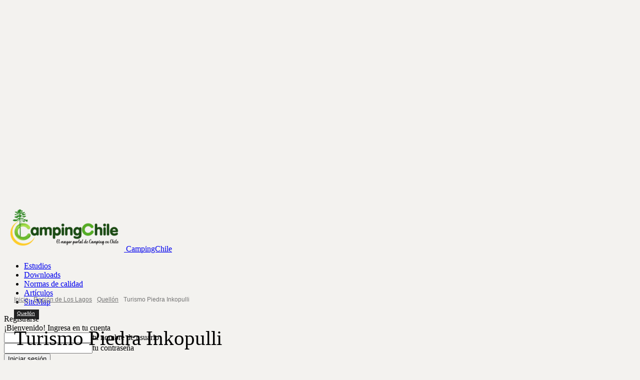

--- FILE ---
content_type: text/html; charset=UTF-8
request_url: https://www.campingchile.cl/los-lagos/quellon/turismo-piedra-inkopulli/
body_size: 27949
content:
<!doctype html >
<!--[if IE 8]><html class="ie8" lang="en"> <![endif]-->
<!--[if IE 9]><html class="ie9" lang="en"> <![endif]-->
<!--[if gt IE 8]><!--><html lang="es" prefix="og: https://ogp.me/ns#"> <!--<![endif]--><head><title>Turismo Piedra Inkopulli - CampingChile</title><meta charset="UTF-8" /><meta name="viewport" content="width=device-width, initial-scale=1.0"><link rel="pingback" href="https://www.campingchile.cl/xmlrpc.php" /><link rel="icon" type="image/png" href="https://www.campingchile.cl/wp-content/uploads/2024/05/Logo-C-y-Arbol-Claro.png"><meta name="description" content="Turismo Piedra Inkopulli, es un camping a 20 min de la comuna de Quellón, donde disponemos de servicios como baños con agua caliente, estaciones para camping,"/><meta name="robots" content="follow, index, max-snippet:-1, max-video-preview:-1, max-image-preview:large"/><link rel="canonical" href="https://www.campingchile.cl/los-lagos/quellon/turismo-piedra-inkopulli/" /><meta property="og:locale" content="es_ES" /><meta property="og:type" content="article" /><meta property="og:title" content="Turismo Piedra Inkopulli - CampingChile" /><meta property="og:description" content="Turismo Piedra Inkopulli, es un camping a 20 min de la comuna de Quellón, donde disponemos de servicios como baños con agua caliente, estaciones para camping," /><meta property="og:url" content="https://www.campingchile.cl/los-lagos/quellon/turismo-piedra-inkopulli/" /><meta property="og:site_name" content="CampingChile" /><meta property="article:tag" content="Camping" /><meta property="article:tag" content="kayak" /><meta property="article:section" content="Quellón" /><meta property="og:image" content="https://www.campingchile.cl/wp-content/uploads/2023/11/Black-Blue-Minimalist-Adventure-Mountain-and-Lake-Logo.png" /><meta property="og:image:secure_url" content="https://www.campingchile.cl/wp-content/uploads/2023/11/Black-Blue-Minimalist-Adventure-Mountain-and-Lake-Logo.png" /><meta property="og:image:width" content="500" /><meta property="og:image:height" content="500" /><meta property="og:image:alt" content="Turismo Piedra Inkopulli" /><meta property="og:image:type" content="image/png" /><meta property="article:published_time" content="2023-11-28T15:56:08-04:00" /><meta name="twitter:card" content="summary_large_image" /><meta name="twitter:title" content="Turismo Piedra Inkopulli - CampingChile" /><meta name="twitter:description" content="Turismo Piedra Inkopulli, es un camping a 20 min de la comuna de Quellón, donde disponemos de servicios como baños con agua caliente, estaciones para camping," /><meta name="twitter:image" content="https://www.campingchile.cl/wp-content/uploads/2023/11/Black-Blue-Minimalist-Adventure-Mountain-and-Lake-Logo.png" /><meta name="twitter:label1" content="Escrito por" /><meta name="twitter:data1" content="CampingChile" /><meta name="twitter:label2" content="Tiempo de lectura" /><meta name="twitter:data2" content="Menos de un minuto" /> <script type="application/ld+json" class="rank-math-schema">{"@context":"https://schema.org","@graph":[{"@type":["Organization","Person"],"@id":"https://www.campingchile.cl/#person","name":"CampingChile","url":"https://www.campingchile.cl"},{"@type":"WebSite","@id":"https://www.campingchile.cl/#website","url":"https://www.campingchile.cl","name":"CampingChile","publisher":{"@id":"https://www.campingchile.cl/#person"},"inLanguage":"es"},{"@type":"ImageObject","@id":"https://www.campingchile.cl/wp-content/uploads/2023/11/Black-Blue-Minimalist-Adventure-Mountain-and-Lake-Logo.png","url":"https://www.campingchile.cl/wp-content/uploads/2023/11/Black-Blue-Minimalist-Adventure-Mountain-and-Lake-Logo.png","width":"500","height":"500","inLanguage":"es"},{"@type":"BreadcrumbList","@id":"https://www.campingchile.cl/los-lagos/quellon/turismo-piedra-inkopulli/#breadcrumb","itemListElement":[{"@type":"ListItem","position":"1","item":{"@id":"https://www.campingchile.cl","name":"Inicio"}},{"@type":"ListItem","position":"2","item":{"@id":"https://www.campingchile.cl/los-lagos/quellon/","name":"Quell\u00f3n"}},{"@type":"ListItem","position":"3","item":{"@id":"https://www.campingchile.cl/los-lagos/quellon/turismo-piedra-inkopulli/","name":"Turismo Piedra Inkopulli"}}]},{"@type":"WebPage","@id":"https://www.campingchile.cl/los-lagos/quellon/turismo-piedra-inkopulli/#webpage","url":"https://www.campingchile.cl/los-lagos/quellon/turismo-piedra-inkopulli/","name":"Turismo Piedra Inkopulli - CampingChile","datePublished":"2023-11-28T15:56:08-04:00","dateModified":"2023-11-28T15:56:08-04:00","isPartOf":{"@id":"https://www.campingchile.cl/#website"},"primaryImageOfPage":{"@id":"https://www.campingchile.cl/wp-content/uploads/2023/11/Black-Blue-Minimalist-Adventure-Mountain-and-Lake-Logo.png"},"inLanguage":"es","breadcrumb":{"@id":"https://www.campingchile.cl/los-lagos/quellon/turismo-piedra-inkopulli/#breadcrumb"}},{"@type":"Person","@id":"https://www.campingchile.cl/author/campingchile/","name":"CampingChile","url":"https://www.campingchile.cl/author/campingchile/","image":{"@type":"ImageObject","@id":"https://www.campingchile.cl/wp-content/litespeed/avatar/fa35c3784fdfd370547789cbf27363a1.jpg?ver=1767901064","url":"https://www.campingchile.cl/wp-content/litespeed/avatar/fa35c3784fdfd370547789cbf27363a1.jpg?ver=1767901064","caption":"CampingChile","inLanguage":"es"}},{"@type":"BlogPosting","headline":"Turismo Piedra Inkopulli - CampingChile","datePublished":"2023-11-28T15:56:08-04:00","dateModified":"2023-11-28T15:56:08-04:00","articleSection":"Quell\u00f3n","author":{"@id":"https://www.campingchile.cl/author/campingchile/","name":"CampingChile"},"publisher":{"@id":"https://www.campingchile.cl/#person"},"description":"Turismo Piedra Inkopulli, es un camping a 20 min de la comuna de Quell\u00f3n, donde disponemos de servicios como ba\u00f1os con agua caliente, estaciones para camping,","name":"Turismo Piedra Inkopulli - CampingChile","@id":"https://www.campingchile.cl/los-lagos/quellon/turismo-piedra-inkopulli/#richSnippet","isPartOf":{"@id":"https://www.campingchile.cl/los-lagos/quellon/turismo-piedra-inkopulli/#webpage"},"image":{"@id":"https://www.campingchile.cl/wp-content/uploads/2023/11/Black-Blue-Minimalist-Adventure-Mountain-and-Lake-Logo.png"},"inLanguage":"es","mainEntityOfPage":{"@id":"https://www.campingchile.cl/los-lagos/quellon/turismo-piedra-inkopulli/#webpage"}}]}</script> <link rel='dns-prefetch' href='//www.googletagmanager.com' /><link rel="alternate" type="application/rss+xml" title="CampingChile &raquo; Feed" href="https://www.campingchile.cl/feed/" /><link rel="alternate" type="application/rss+xml" title="CampingChile &raquo; Feed de los comentarios" href="https://www.campingchile.cl/comments/feed/" /><link rel="alternate" type="application/rss+xml" title="CampingChile &raquo; Comentario Turismo Piedra Inkopulli del feed" href="https://www.campingchile.cl/los-lagos/quellon/turismo-piedra-inkopulli/feed/" /> <script type="text/javascript">/*  */
window._wpemojiSettings = {"baseUrl":"https:\/\/s.w.org\/images\/core\/emoji\/15.0.3\/72x72\/","ext":".png","svgUrl":"https:\/\/s.w.org\/images\/core\/emoji\/15.0.3\/svg\/","svgExt":".svg","source":{"wpemoji":"https:\/\/www.campingchile.cl\/wp-includes\/js\/wp-emoji.js?ver=ef7f3ff77d1780bd42bbbe570691ed20","twemoji":"https:\/\/www.campingchile.cl\/wp-includes\/js\/twemoji.js?ver=ef7f3ff77d1780bd42bbbe570691ed20"}};
/**
 * @output wp-includes/js/wp-emoji-loader.js
 */

/**
 * Emoji Settings as exported in PHP via _print_emoji_detection_script().
 * @typedef WPEmojiSettings
 * @type {object}
 * @property {?object} source
 * @property {?string} source.concatemoji
 * @property {?string} source.twemoji
 * @property {?string} source.wpemoji
 * @property {?boolean} DOMReady
 * @property {?Function} readyCallback
 */

/**
 * Support tests.
 * @typedef SupportTests
 * @type {object}
 * @property {?boolean} flag
 * @property {?boolean} emoji
 */

/**
 * IIFE to detect emoji support and load Twemoji if needed.
 *
 * @param {Window} window
 * @param {Document} document
 * @param {WPEmojiSettings} settings
 */
( function wpEmojiLoader( window, document, settings ) {
	if ( typeof Promise === 'undefined' ) {
		return;
	}

	var sessionStorageKey = 'wpEmojiSettingsSupports';
	var tests = [ 'flag', 'emoji' ];

	/**
	 * Checks whether the browser supports offloading to a Worker.
	 *
	 * @since 6.3.0
	 *
	 * @private
	 *
	 * @returns {boolean}
	 */
	function supportsWorkerOffloading() {
		return (
			typeof Worker !== 'undefined' &&
			typeof OffscreenCanvas !== 'undefined' &&
			typeof URL !== 'undefined' &&
			URL.createObjectURL &&
			typeof Blob !== 'undefined'
		);
	}

	/**
	 * @typedef SessionSupportTests
	 * @type {object}
	 * @property {number} timestamp
	 * @property {SupportTests} supportTests
	 */

	/**
	 * Get support tests from session.
	 *
	 * @since 6.3.0
	 *
	 * @private
	 *
	 * @returns {?SupportTests} Support tests, or null if not set or older than 1 week.
	 */
	function getSessionSupportTests() {
		try {
			/** @type {SessionSupportTests} */
			var item = JSON.parse(
				sessionStorage.getItem( sessionStorageKey )
			);
			if (
				typeof item === 'object' &&
				typeof item.timestamp === 'number' &&
				new Date().valueOf() < item.timestamp + 604800 && // Note: Number is a week in seconds.
				typeof item.supportTests === 'object'
			) {
				return item.supportTests;
			}
		} catch ( e ) {}
		return null;
	}

	/**
	 * Persist the supports in session storage.
	 *
	 * @since 6.3.0
	 *
	 * @private
	 *
	 * @param {SupportTests} supportTests Support tests.
	 */
	function setSessionSupportTests( supportTests ) {
		try {
			/** @type {SessionSupportTests} */
			var item = {
				supportTests: supportTests,
				timestamp: new Date().valueOf()
			};

			sessionStorage.setItem(
				sessionStorageKey,
				JSON.stringify( item )
			);
		} catch ( e ) {}
	}

	/**
	 * Checks if two sets of Emoji characters render the same visually.
	 *
	 * This function may be serialized to run in a Worker. Therefore, it cannot refer to variables from the containing
	 * scope. Everything must be passed by parameters.
	 *
	 * @since 4.9.0
	 *
	 * @private
	 *
	 * @param {CanvasRenderingContext2D} context 2D Context.
	 * @param {string} set1 Set of Emoji to test.
	 * @param {string} set2 Set of Emoji to test.
	 *
	 * @return {boolean} True if the two sets render the same.
	 */
	function emojiSetsRenderIdentically( context, set1, set2 ) {
		// Cleanup from previous test.
		context.clearRect( 0, 0, context.canvas.width, context.canvas.height );
		context.fillText( set1, 0, 0 );
		var rendered1 = new Uint32Array(
			context.getImageData(
				0,
				0,
				context.canvas.width,
				context.canvas.height
			).data
		);

		// Cleanup from previous test.
		context.clearRect( 0, 0, context.canvas.width, context.canvas.height );
		context.fillText( set2, 0, 0 );
		var rendered2 = new Uint32Array(
			context.getImageData(
				0,
				0,
				context.canvas.width,
				context.canvas.height
			).data
		);

		return rendered1.every( function ( rendered2Data, index ) {
			return rendered2Data === rendered2[ index ];
		} );
	}

	/**
	 * Determines if the browser properly renders Emoji that Twemoji can supplement.
	 *
	 * This function may be serialized to run in a Worker. Therefore, it cannot refer to variables from the containing
	 * scope. Everything must be passed by parameters.
	 *
	 * @since 4.2.0
	 *
	 * @private
	 *
	 * @param {CanvasRenderingContext2D} context 2D Context.
	 * @param {string} type Whether to test for support of "flag" or "emoji".
	 * @param {Function} emojiSetsRenderIdentically Reference to emojiSetsRenderIdentically function, needed due to minification.
	 *
	 * @return {boolean} True if the browser can render emoji, false if it cannot.
	 */
	function browserSupportsEmoji( context, type, emojiSetsRenderIdentically ) {
		var isIdentical;

		switch ( type ) {
			case 'flag':
				/*
				 * Test for Transgender flag compatibility. Added in Unicode 13.
				 *
				 * To test for support, we try to render it, and compare the rendering to how it would look if
				 * the browser doesn't render it correctly (white flag emoji + transgender symbol).
				 */
				isIdentical = emojiSetsRenderIdentically(
					context,
					'\uD83C\uDFF3\uFE0F\u200D\u26A7\uFE0F', // as a zero-width joiner sequence
					'\uD83C\uDFF3\uFE0F\u200B\u26A7\uFE0F' // separated by a zero-width space
				);

				if ( isIdentical ) {
					return false;
				}

				/*
				 * Test for UN flag compatibility. This is the least supported of the letter locale flags,
				 * so gives us an easy test for full support.
				 *
				 * To test for support, we try to render it, and compare the rendering to how it would look if
				 * the browser doesn't render it correctly ([U] + [N]).
				 */
				isIdentical = emojiSetsRenderIdentically(
					context,
					'\uD83C\uDDFA\uD83C\uDDF3', // as the sequence of two code points
					'\uD83C\uDDFA\u200B\uD83C\uDDF3' // as the two code points separated by a zero-width space
				);

				if ( isIdentical ) {
					return false;
				}

				/*
				 * Test for English flag compatibility. England is a country in the United Kingdom, it
				 * does not have a two letter locale code but rather a five letter sub-division code.
				 *
				 * To test for support, we try to render it, and compare the rendering to how it would look if
				 * the browser doesn't render it correctly (black flag emoji + [G] + [B] + [E] + [N] + [G]).
				 */
				isIdentical = emojiSetsRenderIdentically(
					context,
					// as the flag sequence
					'\uD83C\uDFF4\uDB40\uDC67\uDB40\uDC62\uDB40\uDC65\uDB40\uDC6E\uDB40\uDC67\uDB40\uDC7F',
					// with each code point separated by a zero-width space
					'\uD83C\uDFF4\u200B\uDB40\uDC67\u200B\uDB40\uDC62\u200B\uDB40\uDC65\u200B\uDB40\uDC6E\u200B\uDB40\uDC67\u200B\uDB40\uDC7F'
				);

				return ! isIdentical;
			case 'emoji':
				/*
				 * Four and twenty blackbirds baked in a pie.
				 *
				 * To test for Emoji 15.0 support, try to render a new emoji: Blackbird.
				 *
				 * The Blackbird is a ZWJ sequence combining 🐦 Bird and ⬛ large black square.,
				 *
				 * 0x1F426 (\uD83D\uDC26) == Bird
				 * 0x200D == Zero-Width Joiner (ZWJ) that links the code points for the new emoji or
				 * 0x200B == Zero-Width Space (ZWS) that is rendered for clients not supporting the new emoji.
				 * 0x2B1B == Large Black Square
				 *
				 * When updating this test for future Emoji releases, ensure that individual emoji that make up the
				 * sequence come from older emoji standards.
				 */
				isIdentical = emojiSetsRenderIdentically(
					context,
					'\uD83D\uDC26\u200D\u2B1B', // as the zero-width joiner sequence
					'\uD83D\uDC26\u200B\u2B1B' // separated by a zero-width space
				);

				return ! isIdentical;
		}

		return false;
	}

	/**
	 * Checks emoji support tests.
	 *
	 * This function may be serialized to run in a Worker. Therefore, it cannot refer to variables from the containing
	 * scope. Everything must be passed by parameters.
	 *
	 * @since 6.3.0
	 *
	 * @private
	 *
	 * @param {string[]} tests Tests.
	 * @param {Function} browserSupportsEmoji Reference to browserSupportsEmoji function, needed due to minification.
	 * @param {Function} emojiSetsRenderIdentically Reference to emojiSetsRenderIdentically function, needed due to minification.
	 *
	 * @return {SupportTests} Support tests.
	 */
	function testEmojiSupports( tests, browserSupportsEmoji, emojiSetsRenderIdentically ) {
		var canvas;
		if (
			typeof WorkerGlobalScope !== 'undefined' &&
			self instanceof WorkerGlobalScope
		) {
			canvas = new OffscreenCanvas( 300, 150 ); // Dimensions are default for HTMLCanvasElement.
		} else {
			canvas = document.createElement( 'canvas' );
		}

		var context = canvas.getContext( '2d', { willReadFrequently: true } );

		/*
		 * Chrome on OS X added native emoji rendering in M41. Unfortunately,
		 * it doesn't work when the font is bolder than 500 weight. So, we
		 * check for bold rendering support to avoid invisible emoji in Chrome.
		 */
		context.textBaseline = 'top';
		context.font = '600 32px Arial';

		var supports = {};
		tests.forEach( function ( test ) {
			supports[ test ] = browserSupportsEmoji( context, test, emojiSetsRenderIdentically );
		} );
		return supports;
	}

	/**
	 * Adds a script to the head of the document.
	 *
	 * @ignore
	 *
	 * @since 4.2.0
	 *
	 * @param {string} src The url where the script is located.
	 *
	 * @return {void}
	 */
	function addScript( src ) {
		var script = document.createElement( 'script' );
		script.src = src;
		script.defer = true;
		document.head.appendChild( script );
	}

	settings.supports = {
		everything: true,
		everythingExceptFlag: true
	};

	// Create a promise for DOMContentLoaded since the worker logic may finish after the event has fired.
	var domReadyPromise = new Promise( function ( resolve ) {
		document.addEventListener( 'DOMContentLoaded', resolve, {
			once: true
		} );
	} );

	// Obtain the emoji support from the browser, asynchronously when possible.
	new Promise( function ( resolve ) {
		var supportTests = getSessionSupportTests();
		if ( supportTests ) {
			resolve( supportTests );
			return;
		}

		if ( supportsWorkerOffloading() ) {
			try {
				// Note that the functions are being passed as arguments due to minification.
				var workerScript =
					'postMessage(' +
					testEmojiSupports.toString() +
					'(' +
					[
						JSON.stringify( tests ),
						browserSupportsEmoji.toString(),
						emojiSetsRenderIdentically.toString()
					].join( ',' ) +
					'));';
				var blob = new Blob( [ workerScript ], {
					type: 'text/javascript'
				} );
				var worker = new Worker( URL.createObjectURL( blob ), { name: 'wpTestEmojiSupports' } );
				worker.onmessage = function ( event ) {
					supportTests = event.data;
					setSessionSupportTests( supportTests );
					worker.terminate();
					resolve( supportTests );
				};
				return;
			} catch ( e ) {}
		}

		supportTests = testEmojiSupports( tests, browserSupportsEmoji, emojiSetsRenderIdentically );
		setSessionSupportTests( supportTests );
		resolve( supportTests );
	} )
		// Once the browser emoji support has been obtained from the session, finalize the settings.
		.then( function ( supportTests ) {
			/*
			 * Tests the browser support for flag emojis and other emojis, and adjusts the
			 * support settings accordingly.
			 */
			for ( var test in supportTests ) {
				settings.supports[ test ] = supportTests[ test ];

				settings.supports.everything =
					settings.supports.everything && settings.supports[ test ];

				if ( 'flag' !== test ) {
					settings.supports.everythingExceptFlag =
						settings.supports.everythingExceptFlag &&
						settings.supports[ test ];
				}
			}

			settings.supports.everythingExceptFlag =
				settings.supports.everythingExceptFlag &&
				! settings.supports.flag;

			// Sets DOMReady to false and assigns a ready function to settings.
			settings.DOMReady = false;
			settings.readyCallback = function () {
				settings.DOMReady = true;
			};
		} )
		.then( function () {
			return domReadyPromise;
		} )
		.then( function () {
			// When the browser can not render everything we need to load a polyfill.
			if ( ! settings.supports.everything ) {
				settings.readyCallback();

				var src = settings.source || {};

				if ( src.concatemoji ) {
					addScript( src.concatemoji );
				} else if ( src.wpemoji && src.twemoji ) {
					addScript( src.twemoji );
					addScript( src.wpemoji );
				}
			}
		} );
} )( window, document, window._wpemojiSettings );

/*  */</script> <link data-optimized="2" rel="stylesheet" href="https://www.campingchile.cl/wp-content/litespeed/css/dd4f7967d56891a9b1bf1d2fc48ffc11.css?ver=295be" /><style id='wp-emoji-styles-inline-css' type='text/css'>img.wp-smiley, img.emoji {
		display: inline !important;
		border: none !important;
		box-shadow: none !important;
		height: 1em !important;
		width: 1em !important;
		margin: 0 0.07em !important;
		vertical-align: -0.1em !important;
		background: none !important;
		padding: 0 !important;
	}</style><style id='wp-block-library-inline-css' type='text/css'>:root{
  --wp-admin-theme-color:#007cba;
  --wp-admin-theme-color--rgb:0, 124, 186;
  --wp-admin-theme-color-darker-10:#006ba1;
  --wp-admin-theme-color-darker-10--rgb:0, 107, 161;
  --wp-admin-theme-color-darker-20:#005a87;
  --wp-admin-theme-color-darker-20--rgb:0, 90, 135;
  --wp-admin-border-width-focus:2px;
  --wp-block-synced-color:#7a00df;
  --wp-block-synced-color--rgb:122, 0, 223;
  --wp-bound-block-color:#9747ff;
}
@media (min-resolution:192dpi){
  :root{
    --wp-admin-border-width-focus:1.5px;
  }
}
.wp-element-button{
  cursor:pointer;
}

:root{
  --wp--preset--font-size--normal:16px;
  --wp--preset--font-size--huge:42px;
}
:root .has-very-light-gray-background-color{
  background-color:#eee;
}
:root .has-very-dark-gray-background-color{
  background-color:#313131;
}
:root .has-very-light-gray-color{
  color:#eee;
}
:root .has-very-dark-gray-color{
  color:#313131;
}
:root .has-vivid-green-cyan-to-vivid-cyan-blue-gradient-background{
  background:linear-gradient(135deg, #00d084, #0693e3);
}
:root .has-purple-crush-gradient-background{
  background:linear-gradient(135deg, #34e2e4, #4721fb 50%, #ab1dfe);
}
:root .has-hazy-dawn-gradient-background{
  background:linear-gradient(135deg, #faaca8, #dad0ec);
}
:root .has-subdued-olive-gradient-background{
  background:linear-gradient(135deg, #fafae1, #67a671);
}
:root .has-atomic-cream-gradient-background{
  background:linear-gradient(135deg, #fdd79a, #004a59);
}
:root .has-nightshade-gradient-background{
  background:linear-gradient(135deg, #330968, #31cdcf);
}
:root .has-midnight-gradient-background{
  background:linear-gradient(135deg, #020381, #2874fc);
}

.has-regular-font-size{
  font-size:1em;
}

.has-larger-font-size{
  font-size:2.625em;
}

.has-normal-font-size{
  font-size:var(--wp--preset--font-size--normal);
}

.has-huge-font-size{
  font-size:var(--wp--preset--font-size--huge);
}

.has-text-align-center{
  text-align:center;
}

.has-text-align-left{
  text-align:left;
}

.has-text-align-right{
  text-align:right;
}

#end-resizable-editor-section{
  display:none;
}

.aligncenter{
  clear:both;
}

.items-justified-left{
  justify-content:flex-start;
}

.items-justified-center{
  justify-content:center;
}

.items-justified-right{
  justify-content:flex-end;
}

.items-justified-space-between{
  justify-content:space-between;
}

.screen-reader-text{
  border:0;
  clip:rect(1px, 1px, 1px, 1px);
  -webkit-clip-path:inset(50%);
  clip-path:inset(50%);
  height:1px;
  margin:-1px;
  overflow:hidden;
  padding:0;
  position:absolute;
  width:1px;
  word-wrap:normal !important;
}

.screen-reader-text:focus{
  background-color:#ddd;
  clip:auto !important;
  -webkit-clip-path:none;
          clip-path:none;
  color:#444;
  display:block;
  font-size:1em;
  height:auto;
  left:5px;
  line-height:normal;
  padding:15px 23px 14px;
  text-decoration:none;
  top:5px;
  width:auto;
  z-index:100000;
}
html :where(.has-border-color){
  border-style:solid;
}

html :where([style*=border-top-color]){
  border-top-style:solid;
}

html :where([style*=border-right-color]){
  border-right-style:solid;
}

html :where([style*=border-bottom-color]){
  border-bottom-style:solid;
}

html :where([style*=border-left-color]){
  border-left-style:solid;
}

html :where([style*=border-width]){
  border-style:solid;
}

html :where([style*=border-top-width]){
  border-top-style:solid;
}

html :where([style*=border-right-width]){
  border-right-style:solid;
}

html :where([style*=border-bottom-width]){
  border-bottom-style:solid;
}

html :where([style*=border-left-width]){
  border-left-style:solid;
}
html :where(img[class*=wp-image-]){
  height:auto;
  max-width:100%;
}
:where(figure){
  margin:0 0 1em;
}

html :where(.is-position-sticky){
  --wp-admin--admin-bar--position-offset:var(--wp-admin--admin-bar--height, 0px);
}

@media screen and (max-width:600px){
  html :where(.is-position-sticky){
    --wp-admin--admin-bar--position-offset:0px;
  }
}</style><style id='classic-theme-styles-inline-css' type='text/css'>/**
 * These rules are needed for backwards compatibility.
 * They should match the button element rules in the base theme.json file.
 */
.wp-block-button__link {
	color: #ffffff;
	background-color: #32373c;
	border-radius: 9999px; /* 100% causes an oval, but any explicit but really high value retains the pill shape. */

	/* This needs a low specificity so it won't override the rules from the button element if defined in theme.json. */
	box-shadow: none;
	text-decoration: none;

	/* The extra 2px are added to size solids the same as the outline versions.*/
	padding: calc(0.667em + 2px) calc(1.333em + 2px);

	font-size: 1.125em;
}

.wp-block-file__button {
	background: #32373c;
	color: #ffffff;
	text-decoration: none;
}</style><style id='ez-toc-inline-css' type='text/css'>div#ez-toc-container .ez-toc-title {font-size: 120%;}div#ez-toc-container .ez-toc-title {font-weight: 500;}div#ez-toc-container ul li {font-size: 95%;}div#ez-toc-container ul li {font-weight: 500;}div#ez-toc-container nav ul ul li {font-size: 90%;}div#ez-toc-container {width: 100%;}</style><style id='td-theme-inline-css' type='text/css'>@media (max-width:767px){.td-header-desktop-wrap{display:none}}@media (min-width:767px){.td-header-mobile-wrap{display:none}}</style> <script type="text/javascript" src="https://www.campingchile.cl/wp-includes/js/jquery/jquery.js?ver=3.7.1" id="jquery-core-js"></script> 
 <script type="text/javascript" src="https://www.googletagmanager.com/gtag/js?id=GT-57ZRKG6" id="google_gtagjs-js" async></script> <script type="text/javascript" id="google_gtagjs-js-after">/*  */
window.dataLayer = window.dataLayer || [];function gtag(){dataLayer.push(arguments);}
gtag("set","linker",{"domains":["www.campingchile.cl"]});
gtag("js", new Date());
gtag("set", "developer_id.dZTNiMT", true);
gtag("config", "GT-57ZRKG6");
/*  */</script> <link rel="https://api.w.org/" href="https://www.campingchile.cl/wp-json/" /><link rel="alternate" type="application/json" href="https://www.campingchile.cl/wp-json/wp/v2/posts/12682" /><link rel="EditURI" type="application/rsd+xml" title="RSD" href="https://www.campingchile.cl/xmlrpc.php?rsd" /><link rel='shortlink' href='https://www.campingchile.cl/?p=12682' /><link rel="alternate" type="application/json+oembed" href="https://www.campingchile.cl/wp-json/oembed/1.0/embed?url=https%3A%2F%2Fwww.campingchile.cl%2Flos-lagos%2Fquellon%2Fturismo-piedra-inkopulli%2F" /><link rel="alternate" type="text/xml+oembed" href="https://www.campingchile.cl/wp-json/oembed/1.0/embed?url=https%3A%2F%2Fwww.campingchile.cl%2Flos-lagos%2Fquellon%2Fturismo-piedra-inkopulli%2F&#038;format=xml" /><meta name="generator" content="Site Kit by Google 1.170.0" /><script type="text/javascript">(function(url){
	if(/(?:Chrome\/26\.0\.1410\.63 Safari\/537\.31|WordfenceTestMonBot)/.test(navigator.userAgent)){ return; }
	var addEvent = function(evt, handler) {
		if (window.addEventListener) {
			document.addEventListener(evt, handler, false);
		} else if (window.attachEvent) {
			document.attachEvent('on' + evt, handler);
		}
	};
	var removeEvent = function(evt, handler) {
		if (window.removeEventListener) {
			document.removeEventListener(evt, handler, false);
		} else if (window.detachEvent) {
			document.detachEvent('on' + evt, handler);
		}
	};
	var evts = 'contextmenu dblclick drag dragend dragenter dragleave dragover dragstart drop keydown keypress keyup mousedown mousemove mouseout mouseover mouseup mousewheel scroll'.split(' ');
	var logHuman = function() {
		if (window.wfLogHumanRan) { return; }
		window.wfLogHumanRan = true;
		var wfscr = document.createElement('script');
		wfscr.type = 'text/javascript';
		wfscr.async = true;
		wfscr.src = url + '&r=' + Math.random();
		(document.getElementsByTagName('head')[0]||document.getElementsByTagName('body')[0]).appendChild(wfscr);
		for (var i = 0; i < evts.length; i++) {
			removeEvent(evts[i], logHuman);
		}
	};
	for (var i = 0; i < evts.length; i++) {
		addEvent(evts[i], logHuman);
	}
})('//www.campingchile.cl/?wordfence_lh=1&hid=EF8BC1841CF8D33934548ED8C611233B');</script> <script>window.tdb_global_vars = {"wpRestUrl":"https:\/\/www.campingchile.cl\/wp-json\/","permalinkStructure":"\/%category%\/%postname%\/"};
        window.tdb_p_autoload_vars = {"isAjax":false,"isAdminBarShowing":false,"autoloadScrollPercent":50,"postAutoloadStatus":"off","origPostEditUrl":null};</script> <style id="tdb-global-colors">:root{--accent-color:#fff}</style> <script>var tdBlocksArray = []; //here we store all the items for the current page

	    // td_block class - each ajax block uses a object of this class for requests
	    function tdBlock() {
		    this.id = '';
		    this.block_type = 1; //block type id (1-234 etc)
		    this.atts = '';
		    this.td_column_number = '';
		    this.td_current_page = 1; //
		    this.post_count = 0; //from wp
		    this.found_posts = 0; //from wp
		    this.max_num_pages = 0; //from wp
		    this.td_filter_value = ''; //current live filter value
		    this.is_ajax_running = false;
		    this.td_user_action = ''; // load more or infinite loader (used by the animation)
		    this.header_color = '';
		    this.ajax_pagination_infinite_stop = ''; //show load more at page x
	    }

        // td_js_generator - mini detector
        ( function () {
            var htmlTag = document.getElementsByTagName("html")[0];

	        if ( navigator.userAgent.indexOf("MSIE 10.0") > -1 ) {
                htmlTag.className += ' ie10';
            }

            if ( !!navigator.userAgent.match(/Trident.*rv\:11\./) ) {
                htmlTag.className += ' ie11';
            }

	        if ( navigator.userAgent.indexOf("Edge") > -1 ) {
                htmlTag.className += ' ieEdge';
            }

            if ( /(iPad|iPhone|iPod)/g.test(navigator.userAgent) ) {
                htmlTag.className += ' td-md-is-ios';
            }

            var user_agent = navigator.userAgent.toLowerCase();
            if ( user_agent.indexOf("android") > -1 ) {
                htmlTag.className += ' td-md-is-android';
            }

            if ( -1 !== navigator.userAgent.indexOf('Mac OS X')  ) {
                htmlTag.className += ' td-md-is-os-x';
            }

            if ( /chrom(e|ium)/.test(navigator.userAgent.toLowerCase()) ) {
               htmlTag.className += ' td-md-is-chrome';
            }

            if ( -1 !== navigator.userAgent.indexOf('Firefox') ) {
                htmlTag.className += ' td-md-is-firefox';
            }

            if ( -1 !== navigator.userAgent.indexOf('Safari') && -1 === navigator.userAgent.indexOf('Chrome') ) {
                htmlTag.className += ' td-md-is-safari';
            }

            if( -1 !== navigator.userAgent.indexOf('IEMobile') ){
                htmlTag.className += ' td-md-is-iemobile';
            }

        })();

        var tdLocalCache = {};

        ( function () {
            "use strict";

            tdLocalCache = {
                data: {},
                remove: function (resource_id) {
                    delete tdLocalCache.data[resource_id];
                },
                exist: function (resource_id) {
                    return tdLocalCache.data.hasOwnProperty(resource_id) && tdLocalCache.data[resource_id] !== null;
                },
                get: function (resource_id) {
                    return tdLocalCache.data[resource_id];
                },
                set: function (resource_id, cachedData) {
                    tdLocalCache.remove(resource_id);
                    tdLocalCache.data[resource_id] = cachedData;
                }
            };
        })();

    
    
var td_viewport_interval_list=[{"limitBottom":767,"sidebarWidth":228},{"limitBottom":1018,"sidebarWidth":300},{"limitBottom":1140,"sidebarWidth":324}];
var td_animation_stack_effect="type0";
var tds_animation_stack=true;
var td_animation_stack_specific_selectors=".entry-thumb, img, .td-lazy-img";
var td_animation_stack_general_selectors=".td-animation-stack img, .td-animation-stack .entry-thumb, .post img, .td-animation-stack .td-lazy-img";
var tdc_is_installed="yes";
var td_ajax_url="https:\/\/www.campingchile.cl\/wp-admin\/admin-ajax.php?td_theme_name=Newspaper&v=12.6.5";
var td_get_template_directory_uri="https:\/\/www.campingchile.cl\/wp-content\/plugins\/td-composer\/legacy\/common";
var tds_snap_menu="";
var tds_logo_on_sticky="";
var tds_header_style="8";
var td_please_wait="Por favor espera...";
var td_email_user_pass_incorrect="Usuario o contrase\u00f1a incorrecta!";
var td_email_user_incorrect="Correo electr\u00f3nico o nombre de usuario incorrecto!";
var td_email_incorrect="Email incorrecto!";
var td_user_incorrect="Username incorrect!";
var td_email_user_empty="Email or username empty!";
var td_pass_empty="Pass empty!";
var td_pass_pattern_incorrect="Invalid Pass Pattern!";
var td_retype_pass_incorrect="Retyped Pass incorrect!";
var tds_more_articles_on_post_enable="";
var tds_more_articles_on_post_time_to_wait="";
var tds_more_articles_on_post_pages_distance_from_top=0;
var tds_captcha="";
var tds_theme_color_site_wide="#333121";
var tds_smart_sidebar="";
var tdThemeName="Newspaper";
var tdThemeNameWl="Newspaper";
var td_magnific_popup_translation_tPrev="Anterior (tecla de flecha izquierda)";
var td_magnific_popup_translation_tNext="Siguiente (tecla de flecha derecha)";
var td_magnific_popup_translation_tCounter="%curr% de %total%";
var td_magnific_popup_translation_ajax_tError="El contenido de %url% no pudo cargarse.";
var td_magnific_popup_translation_image_tError="La imagen #%curr% no pudo cargarse.";
var tdBlockNonce="5c39b32f23";
var tdMobileMenu="enabled";
var tdMobileSearch="enabled";
var tdDateNamesI18n={"month_names":["enero","febrero","marzo","abril","mayo","junio","julio","agosto","septiembre","octubre","noviembre","diciembre"],"month_names_short":["Ene","Feb","Mar","Abr","May","Jun","Jul","Ago","Sep","Oct","Nov","Dic"],"day_names":["domingo","lunes","martes","mi\u00e9rcoles","jueves","viernes","s\u00e1bado"],"day_names_short":["Dom","Lun","Mar","Mi\u00e9","Jue","Vie","S\u00e1b"]};
var tdb_modal_confirm="Ahorrar";
var tdb_modal_cancel="Cancelar";
var tdb_modal_confirm_alt="S\u00ed";
var tdb_modal_cancel_alt="No";
var td_ad_background_click_link="";
var td_ad_background_click_target="";</script> <style>:root{--td_excl_label:'EXCLUSIVO';--td_theme_color:#333121;--td_slider_text:rgba(51,49,33,0.7)}.td-header-style-12 .td-header-menu-wrap-full,.td-header-style-12 .td-affix,.td-grid-style-1.td-hover-1 .td-big-grid-post:hover .td-post-category,.td-grid-style-5.td-hover-1 .td-big-grid-post:hover .td-post-category,.td_category_template_3 .td-current-sub-category,.td_category_template_8 .td-category-header .td-category a.td-current-sub-category,.td_category_template_4 .td-category-siblings .td-category a:hover,.td_block_big_grid_9.td-grid-style-1 .td-post-category,.td_block_big_grid_9.td-grid-style-5 .td-post-category,.td-grid-style-6.td-hover-1 .td-module-thumb:after,.tdm-menu-active-style5 .td-header-menu-wrap .sf-menu>.current-menu-item>a,.tdm-menu-active-style5 .td-header-menu-wrap .sf-menu>.current-menu-ancestor>a,.tdm-menu-active-style5 .td-header-menu-wrap .sf-menu>.current-category-ancestor>a,.tdm-menu-active-style5 .td-header-menu-wrap .sf-menu>li>a:hover,.tdm-menu-active-style5 .td-header-menu-wrap .sf-menu>.sfHover>a{background-color:#333121}.td_mega_menu_sub_cats .cur-sub-cat,.td-mega-span h3 a:hover,.td_mod_mega_menu:hover .entry-title a,.header-search-wrap .result-msg a:hover,.td-header-top-menu .td-drop-down-search .td_module_wrap:hover .entry-title a,.td-header-top-menu .td-icon-search:hover,.td-header-wrap .result-msg a:hover,.top-header-menu li a:hover,.top-header-menu .current-menu-item>a,.top-header-menu .current-menu-ancestor>a,.top-header-menu .current-category-ancestor>a,.td-social-icon-wrap>a:hover,.td-header-sp-top-widget .td-social-icon-wrap a:hover,.td_mod_related_posts:hover h3>a,.td-post-template-11 .td-related-title .td-related-left:hover,.td-post-template-11 .td-related-title .td-related-right:hover,.td-post-template-11 .td-related-title .td-cur-simple-item,.td-post-template-11 .td_block_related_posts .td-next-prev-wrap a:hover,.td-category-header .td-pulldown-category-filter-link:hover,.td-category-siblings .td-subcat-dropdown a:hover,.td-category-siblings .td-subcat-dropdown a.td-current-sub-category,.footer-text-wrap .footer-email-wrap a,.footer-social-wrap a:hover,.td_module_17 .td-read-more a:hover,.td_module_18 .td-read-more a:hover,.td_module_19 .td-post-author-name a:hover,.td-pulldown-syle-2 .td-subcat-dropdown:hover .td-subcat-more span,.td-pulldown-syle-2 .td-subcat-dropdown:hover .td-subcat-more i,.td-pulldown-syle-3 .td-subcat-dropdown:hover .td-subcat-more span,.td-pulldown-syle-3 .td-subcat-dropdown:hover .td-subcat-more i,.tdm-menu-active-style3 .tdm-header.td-header-wrap .sf-menu>.current-category-ancestor>a,.tdm-menu-active-style3 .tdm-header.td-header-wrap .sf-menu>.current-menu-ancestor>a,.tdm-menu-active-style3 .tdm-header.td-header-wrap .sf-menu>.current-menu-item>a,.tdm-menu-active-style3 .tdm-header.td-header-wrap .sf-menu>.sfHover>a,.tdm-menu-active-style3 .tdm-header.td-header-wrap .sf-menu>li>a:hover{color:#333121}.td-mega-menu-page .wpb_content_element ul li a:hover,.td-theme-wrap .td-aj-search-results .td_module_wrap:hover .entry-title a,.td-theme-wrap .header-search-wrap .result-msg a:hover{color:#333121!important}.td_category_template_8 .td-category-header .td-category a.td-current-sub-category,.td_category_template_4 .td-category-siblings .td-category a:hover,.tdm-menu-active-style4 .tdm-header .sf-menu>.current-menu-item>a,.tdm-menu-active-style4 .tdm-header .sf-menu>.current-menu-ancestor>a,.tdm-menu-active-style4 .tdm-header .sf-menu>.current-category-ancestor>a,.tdm-menu-active-style4 .tdm-header .sf-menu>li>a:hover,.tdm-menu-active-style4 .tdm-header .sf-menu>.sfHover>a{border-color:#333121}body{background-color:#f3f2ef}:root{--td_excl_label:'EXCLUSIVO';--td_theme_color:#333121;--td_slider_text:rgba(51,49,33,0.7)}.td-header-style-12 .td-header-menu-wrap-full,.td-header-style-12 .td-affix,.td-grid-style-1.td-hover-1 .td-big-grid-post:hover .td-post-category,.td-grid-style-5.td-hover-1 .td-big-grid-post:hover .td-post-category,.td_category_template_3 .td-current-sub-category,.td_category_template_8 .td-category-header .td-category a.td-current-sub-category,.td_category_template_4 .td-category-siblings .td-category a:hover,.td_block_big_grid_9.td-grid-style-1 .td-post-category,.td_block_big_grid_9.td-grid-style-5 .td-post-category,.td-grid-style-6.td-hover-1 .td-module-thumb:after,.tdm-menu-active-style5 .td-header-menu-wrap .sf-menu>.current-menu-item>a,.tdm-menu-active-style5 .td-header-menu-wrap .sf-menu>.current-menu-ancestor>a,.tdm-menu-active-style5 .td-header-menu-wrap .sf-menu>.current-category-ancestor>a,.tdm-menu-active-style5 .td-header-menu-wrap .sf-menu>li>a:hover,.tdm-menu-active-style5 .td-header-menu-wrap .sf-menu>.sfHover>a{background-color:#333121}.td_mega_menu_sub_cats .cur-sub-cat,.td-mega-span h3 a:hover,.td_mod_mega_menu:hover .entry-title a,.header-search-wrap .result-msg a:hover,.td-header-top-menu .td-drop-down-search .td_module_wrap:hover .entry-title a,.td-header-top-menu .td-icon-search:hover,.td-header-wrap .result-msg a:hover,.top-header-menu li a:hover,.top-header-menu .current-menu-item>a,.top-header-menu .current-menu-ancestor>a,.top-header-menu .current-category-ancestor>a,.td-social-icon-wrap>a:hover,.td-header-sp-top-widget .td-social-icon-wrap a:hover,.td_mod_related_posts:hover h3>a,.td-post-template-11 .td-related-title .td-related-left:hover,.td-post-template-11 .td-related-title .td-related-right:hover,.td-post-template-11 .td-related-title .td-cur-simple-item,.td-post-template-11 .td_block_related_posts .td-next-prev-wrap a:hover,.td-category-header .td-pulldown-category-filter-link:hover,.td-category-siblings .td-subcat-dropdown a:hover,.td-category-siblings .td-subcat-dropdown a.td-current-sub-category,.footer-text-wrap .footer-email-wrap a,.footer-social-wrap a:hover,.td_module_17 .td-read-more a:hover,.td_module_18 .td-read-more a:hover,.td_module_19 .td-post-author-name a:hover,.td-pulldown-syle-2 .td-subcat-dropdown:hover .td-subcat-more span,.td-pulldown-syle-2 .td-subcat-dropdown:hover .td-subcat-more i,.td-pulldown-syle-3 .td-subcat-dropdown:hover .td-subcat-more span,.td-pulldown-syle-3 .td-subcat-dropdown:hover .td-subcat-more i,.tdm-menu-active-style3 .tdm-header.td-header-wrap .sf-menu>.current-category-ancestor>a,.tdm-menu-active-style3 .tdm-header.td-header-wrap .sf-menu>.current-menu-ancestor>a,.tdm-menu-active-style3 .tdm-header.td-header-wrap .sf-menu>.current-menu-item>a,.tdm-menu-active-style3 .tdm-header.td-header-wrap .sf-menu>.sfHover>a,.tdm-menu-active-style3 .tdm-header.td-header-wrap .sf-menu>li>a:hover{color:#333121}.td-mega-menu-page .wpb_content_element ul li a:hover,.td-theme-wrap .td-aj-search-results .td_module_wrap:hover .entry-title a,.td-theme-wrap .header-search-wrap .result-msg a:hover{color:#333121!important}.td_category_template_8 .td-category-header .td-category a.td-current-sub-category,.td_category_template_4 .td-category-siblings .td-category a:hover,.tdm-menu-active-style4 .tdm-header .sf-menu>.current-menu-item>a,.tdm-menu-active-style4 .tdm-header .sf-menu>.current-menu-ancestor>a,.tdm-menu-active-style4 .tdm-header .sf-menu>.current-category-ancestor>a,.tdm-menu-active-style4 .tdm-header .sf-menu>li>a:hover,.tdm-menu-active-style4 .tdm-header .sf-menu>.sfHover>a{border-color:#333121}</style><style>.tdm-btn-style1{background-color:#333121}.tdm-btn-style2:before{border-color:#333121}.tdm-btn-style2{color:#333121}.tdm-btn-style3{-webkit-box-shadow:0 2px 16px #333121;-moz-box-shadow:0 2px 16px #333121;box-shadow:0 2px 16px #333121}.tdm-btn-style3:hover{-webkit-box-shadow:0 4px 26px #333121;-moz-box-shadow:0 4px 26px #333121;box-shadow:0 4px 26px #333121}</style><style id="tdw-css-placeholder">iframe{max-width:100%;height:auto}</style></head><body class="post-template-default single single-post postid-12682 single-format-standard td-standard-pack turismo-piedra-inkopulli global-block-template-1 tdb_template_8039 tdb-template td-animation-stack-type0 td-boxed-layout" itemscope="itemscope" itemtype="https://schema.org/WebPage"><div class="td-menu-background" style="visibility:hidden"></div><div id="td-mobile-nav" style="visibility:hidden"><div class="td-mobile-container"><div class="td-menu-socials-wrap"><div class="td-menu-socials"></div><div class="td-mobile-close">
<span><i class="td-icon-close-mobile"></i></span></div></div><div class="td-mobile-content"><div class="menu-menu-container"><ul id="menu-menu" class="td-mobile-main-menu"><li id="menu-item-1469" class="menu-item menu-item-type-custom menu-item-object-custom menu-item-home menu-item-first menu-item-1469"><a href="https://www.campingchile.cl">Inicio</a></li><li id="menu-item-12773" class="menu-item menu-item-type-custom menu-item-object-custom menu-item-has-children menu-item-12773"><a href="#">Campings Por Región<i class="td-icon-menu-right td-element-after"></i></a><ul class="sub-menu"><li id="menu-item-12774" class="menu-item menu-item-type-taxonomy menu-item-object-category menu-item-12774"><a href="https://www.campingchile.cl/arica-y-parinacota/">Región de Arica y Parinacota</a></li><li id="menu-item-12776" class="menu-item menu-item-type-taxonomy menu-item-object-category menu-item-12776"><a href="https://www.campingchile.cl/tarapaca/">Región de Tarapacá</a></li><li id="menu-item-12777" class="menu-item menu-item-type-taxonomy menu-item-object-category menu-item-12777"><a href="https://www.campingchile.cl/region-antofagasta/">Región Antofagasta</a></li><li id="menu-item-12778" class="menu-item menu-item-type-taxonomy menu-item-object-category menu-item-12778"><a href="https://www.campingchile.cl/atacama/">Región de Atacama</a></li><li id="menu-item-12779" class="menu-item menu-item-type-taxonomy menu-item-object-category menu-item-12779"><a href="https://www.campingchile.cl/coquimbo/">Región de Coquimbo</a></li><li id="menu-item-12780" class="menu-item menu-item-type-taxonomy menu-item-object-category menu-item-12780"><a href="https://www.campingchile.cl/valparaiso/">Región de Valparaíso</a></li><li id="menu-item-12781" class="menu-item menu-item-type-taxonomy menu-item-object-category menu-item-12781"><a href="https://www.campingchile.cl/metropolitana/">Región Metropolitana</a></li><li id="menu-item-12782" class="menu-item menu-item-type-taxonomy menu-item-object-category menu-item-12782"><a href="https://www.campingchile.cl/libertador-bernardo-ohiggins/">Región del Libertador Bernardo OHiggins</a></li><li id="menu-item-12783" class="menu-item menu-item-type-taxonomy menu-item-object-category menu-item-12783"><a href="https://www.campingchile.cl/maule/">Región del Maule</a></li><li id="menu-item-12784" class="menu-item menu-item-type-custom menu-item-object-custom menu-item-12784"><a href="https://www.campingchile.cl/nuble/">Región del Ñuble</a></li><li id="menu-item-12785" class="menu-item menu-item-type-taxonomy menu-item-object-category menu-item-12785"><a href="https://www.campingchile.cl/bio-bio/">Región del Bio Bio</a></li><li id="menu-item-12786" class="menu-item menu-item-type-taxonomy menu-item-object-category menu-item-12786"><a href="https://www.campingchile.cl/araucania/">Región de la Araucanía</a></li><li id="menu-item-12787" class="menu-item menu-item-type-taxonomy menu-item-object-category menu-item-12787"><a href="https://www.campingchile.cl/los-rios/">Región de Los Ríos</a></li><li id="menu-item-12788" class="menu-item menu-item-type-taxonomy menu-item-object-category current-post-ancestor menu-item-12788"><a href="https://www.campingchile.cl/los-lagos/">Región de Los Lagos</a></li><li id="menu-item-12789" class="menu-item menu-item-type-taxonomy menu-item-object-category menu-item-12789"><a href="https://www.campingchile.cl/aysen/">Región de Aysén</a></li><li id="menu-item-12790" class="menu-item menu-item-type-taxonomy menu-item-object-category menu-item-12790"><a href="https://www.campingchile.cl/magallanes/">Región de Magallanes</a></li></ul></li><li id="menu-item-6752" class="menu-item menu-item-type-post_type menu-item-object-page menu-item-6752"><a href="https://www.campingchile.cl/guia/">Guía</a></li><li id="menu-item-993" class="menu-item menu-item-type-post_type menu-item-object-page menu-item-993"><a href="https://www.campingchile.cl/inscribe-tu-camping/">Inscribe tu camping</a></li></ul></div></div></div></div><div class="td-search-background" style="visibility:hidden"></div><div class="td-search-wrap-mob" style="visibility:hidden"><div class="td-drop-down-search"><form method="get" class="td-search-form" action="https://www.campingchile.cl/"><div class="td-search-close">
<span><i class="td-icon-close-mobile"></i></span></div><div role="search" class="td-search-input">
<span>Buscar</span>
<input id="td-header-search-mob" type="text" value="" name="s" autocomplete="off" /></div></form><div id="td-aj-search-mob" class="td-ajax-search-flex"></div></div></div><div id="td-outer-wrap" class="td-theme-wrap"><div class="tdc-header-wrap "><div class="td-header-wrap td-header-style-8 "><div class="td-container "><div class="td-header-sp-logo">
<a class="td-main-logo" href="https://www.campingchile.cl/">
<img src="https://www.campingchile.cl/wp-content/uploads/2024/05/Logo-CampingChile.png.webp" alt="CampingChile"  width="" height=""/>
<span class="td-visual-hidden">CampingChile</span>
</a></div></div><div class="td-header-top-menu-full td-container-wrap "><div class="td-container"><div class="td-header-row td-header-top-menu"><div class="top-bar-style-1"><div class="td-header-sp-top-menu"><div class="menu-top-container"><ul id="menu-secundario" class="top-header-menu"><li id="menu-item-1432" class="menu-item menu-item-type-taxonomy menu-item-object-category menu-item-first td-menu-item td-normal-menu menu-item-1432"><a href="https://www.campingchile.cl/estudios/">Estudios</a></li><li id="menu-item-1433" class="menu-item menu-item-type-post_type menu-item-object-page td-menu-item td-normal-menu menu-item-1433"><a href="https://www.campingchile.cl/downloads/">Downloads</a></li><li id="menu-item-2800" class="menu-item menu-item-type-post_type menu-item-object-page td-menu-item td-normal-menu menu-item-2800"><a href="https://www.campingchile.cl/normas-de-calidad/">Normas de calidad</a></li><li id="menu-item-7083" class="menu-item menu-item-type-taxonomy menu-item-object-category td-menu-item td-normal-menu menu-item-7083"><a href="https://www.campingchile.cl/articulos/">Artículos</a></li><li id="menu-item-1766" class="menu-item menu-item-type-post_type menu-item-object-page td-menu-item td-normal-menu menu-item-1766"><a href="https://www.campingchile.cl/sitemap/">SiteMap</a></li></ul></div></div><div class="td-header-sp-top-widget"></div></div><div id="login-form" class="white-popup-block mfp-hide mfp-with-anim td-login-modal-wrap"><div class="td-login-wrap">
<a href="#" aria-label="Back" class="td-back-button"><i class="td-icon-modal-back"></i></a><div id="td-login-div" class="td-login-form-div td-display-block"><div class="td-login-panel-title">Registrarse</div><div class="td-login-panel-descr">¡Bienvenido! Ingresa en tu cuenta</div><div class="td_display_err"></div><form id="loginForm" action="#" method="post"><div class="td-login-inputs"><input class="td-login-input" autocomplete="username" type="text" name="login_email" id="login_email" value="" required><label for="login_email">tu nombre de usuario</label></div><div class="td-login-inputs"><input class="td-login-input" autocomplete="current-password" type="password" name="login_pass" id="login_pass" value="" required><label for="login_pass">tu contraseña</label></div>
<input type="button"  name="login_button" id="login_button" class="wpb_button btn td-login-button" value="Iniciar sesión"></form><div class="td-login-info-text"><a href="#" id="forgot-pass-link">¿Olvidaste tu contraseña? consigue ayuda</a></div></div><div id="td-forgot-pass-div" class="td-login-form-div td-display-none"><div class="td-login-panel-title">Recuperación de contraseña</div><div class="td-login-panel-descr">Recupera tu contraseña</div><div class="td_display_err"></div><form id="forgotpassForm" action="#" method="post"><div class="td-login-inputs"><input class="td-login-input" type="text" name="forgot_email" id="forgot_email" value="" required><label for="forgot_email">tu correo electrónico</label></div>
<input type="button" name="forgot_button" id="forgot_button" class="wpb_button btn td-login-button" value="Enviar mi contraseña"></form><div class="td-login-info-text">Se te ha enviado una contraseña por correo electrónico.</div></div></div></div></div></div></div><div class="td-header-menu-wrap-full td-container-wrap "><div class="td-header-menu-wrap td-header-gradient "><div class="td-container"><div class="td-header-row td-header-main-menu"><div id="td-header-menu" role="navigation"><div id="td-top-mobile-toggle"><a href="#" role="button" aria-label="Menu"><i class="td-icon-font td-icon-mobile"></i></a></div><div class="td-main-menu-logo td-logo-in-header">
<a class="td-mobile-logo td-sticky-disable" aria-label="Logo" href="https://www.campingchile.cl/">
<img src="https://www.campingchile.cl/wp-content/uploads/2024/05/Logo-CampingChile-Oscura.png.webp" alt="CampingChile"  width="" height=""/>
</a>
<a class="td-header-logo td-sticky-disable" aria-label="Logo" href="https://www.campingchile.cl/">
<img src="https://www.campingchile.cl/wp-content/uploads/2024/05/Logo-CampingChile.png.webp" alt="CampingChile"  width="" height=""/>
</a></div><div class="menu-menu-container"><ul id="menu-menu-1" class="sf-menu"><li class="menu-item menu-item-type-custom menu-item-object-custom menu-item-home menu-item-first td-menu-item td-normal-menu menu-item-1469"><a href="https://www.campingchile.cl">Inicio</a></li><li class="menu-item menu-item-type-custom menu-item-object-custom menu-item-has-children td-menu-item td-normal-menu menu-item-12773"><a href="#">Campings Por Región</a><ul class="sub-menu"><li class="menu-item menu-item-type-taxonomy menu-item-object-category td-menu-item td-normal-menu menu-item-12774"><a href="https://www.campingchile.cl/arica-y-parinacota/">Región de Arica y Parinacota</a></li><li class="menu-item menu-item-type-taxonomy menu-item-object-category td-menu-item td-normal-menu menu-item-12776"><a href="https://www.campingchile.cl/tarapaca/">Región de Tarapacá</a></li><li class="menu-item menu-item-type-taxonomy menu-item-object-category td-menu-item td-normal-menu menu-item-12777"><a href="https://www.campingchile.cl/region-antofagasta/">Región Antofagasta</a></li><li class="menu-item menu-item-type-taxonomy menu-item-object-category td-menu-item td-normal-menu menu-item-12778"><a href="https://www.campingchile.cl/atacama/">Región de Atacama</a></li><li class="menu-item menu-item-type-taxonomy menu-item-object-category td-menu-item td-normal-menu menu-item-12779"><a href="https://www.campingchile.cl/coquimbo/">Región de Coquimbo</a></li><li class="menu-item menu-item-type-taxonomy menu-item-object-category td-menu-item td-normal-menu menu-item-12780"><a href="https://www.campingchile.cl/valparaiso/">Región de Valparaíso</a></li><li class="menu-item menu-item-type-taxonomy menu-item-object-category td-menu-item td-normal-menu menu-item-12781"><a href="https://www.campingchile.cl/metropolitana/">Región Metropolitana</a></li><li class="menu-item menu-item-type-taxonomy menu-item-object-category td-menu-item td-normal-menu menu-item-12782"><a href="https://www.campingchile.cl/libertador-bernardo-ohiggins/">Región del Libertador Bernardo OHiggins</a></li><li class="menu-item menu-item-type-taxonomy menu-item-object-category td-menu-item td-normal-menu menu-item-12783"><a href="https://www.campingchile.cl/maule/">Región del Maule</a></li><li class="menu-item menu-item-type-custom menu-item-object-custom td-menu-item td-normal-menu menu-item-12784"><a href="https://www.campingchile.cl/nuble/">Región del Ñuble</a></li><li class="menu-item menu-item-type-taxonomy menu-item-object-category td-menu-item td-normal-menu menu-item-12785"><a href="https://www.campingchile.cl/bio-bio/">Región del Bio Bio</a></li><li class="menu-item menu-item-type-taxonomy menu-item-object-category td-menu-item td-normal-menu menu-item-12786"><a href="https://www.campingchile.cl/araucania/">Región de la Araucanía</a></li><li class="menu-item menu-item-type-taxonomy menu-item-object-category td-menu-item td-normal-menu menu-item-12787"><a href="https://www.campingchile.cl/los-rios/">Región de Los Ríos</a></li><li class="menu-item menu-item-type-taxonomy menu-item-object-category current-post-ancestor td-menu-item td-normal-menu menu-item-12788"><a href="https://www.campingchile.cl/los-lagos/">Región de Los Lagos</a></li><li class="menu-item menu-item-type-taxonomy menu-item-object-category td-menu-item td-normal-menu menu-item-12789"><a href="https://www.campingchile.cl/aysen/">Región de Aysén</a></li><li class="menu-item menu-item-type-taxonomy menu-item-object-category td-menu-item td-normal-menu menu-item-12790"><a href="https://www.campingchile.cl/magallanes/">Región de Magallanes</a></li></ul></li><li class="menu-item menu-item-type-post_type menu-item-object-page td-menu-item td-normal-menu menu-item-6752"><a href="https://www.campingchile.cl/guia/">Guía</a></li><li class="menu-item menu-item-type-post_type menu-item-object-page td-menu-item td-normal-menu menu-item-993"><a href="https://www.campingchile.cl/inscribe-tu-camping/">Inscribe tu camping</a></li></ul></div></div><div class="header-search-wrap"><div class="td-search-btns-wrap">
<a id="td-header-search-button" href="#" role="button" aria-label="Search" class="dropdown-toggle " data-toggle="dropdown"><i class="td-icon-search"></i></a>
<a id="td-header-search-button-mob" href="#" role="button" aria-label="Search" class="dropdown-toggle " data-toggle="dropdown"><i class="td-icon-search"></i></a></div><div class="td-drop-down-search" aria-labelledby="td-header-search-button"><form method="get" class="td-search-form" action="https://www.campingchile.cl/"><div role="search" class="td-head-form-search-wrap">
<input id="td-header-search" type="text" value="" name="s" autocomplete="off" /><input class="wpb_button wpb_btn-inverse btn" type="submit" id="td-header-search-top" value="Buscar" /></div></form><div id="td-aj-search"></div></div></div></div></div></div></div></div></div><div id="tdb-autoload-article" data-autoload="off" data-autoload-org-post-id="12682" data-autoload-type="" data-autoload-count="5" ><style>.tdb-autoload-wrap {
            position: relative;
        }
        .tdb-autoload-wrap .tdb-loader-autoload {
            top: auto !important;
            bottom: 50px !important;
        }
        .tdb-autoload-debug {
            display: none;
            width: 1068px;
            margin-right: auto;
            margin-left: auto;
        }
        @media (min-width: 1019px) and (max-width: 1018px) {
            .tdb-autoload-debug {
                width: 740px;
            }
        }
        @media (max-width: 767px) {
            .tdb-autoload-debug {
                display: none;
                width: 100%;
                padding-left: 20px;
                padding-right: 20px;
            }
        }</style><div class="td-main-content-wrap td-container-wrap"><div class="tdc-content-wrap"><article id="template-id-8039"
class="post-8039 tdb_templates type-tdb_templates status-publish post"                    itemscope itemtype="https://schema.org/Article"                                                                            ><div id="tdi_1" class="tdc-zone"><div class="tdc_zone tdi_2  wpb_row td-pb-row"  ><style scoped>.tdi_2{min-height:0}</style><div id="tdi_3" class="tdc-row stretch_row_content td-stretch-content"><div class="vc_row tdi_4  wpb_row td-pb-row" ><style scoped>.tdi_4,.tdi_4 .tdc-columns{min-height:0}.tdi_4,.tdi_4 .tdc-columns{display:block}.tdi_4 .tdc-columns{width:100%}.tdi_4{margin-bottom:10px!important}.tdi_4 .td_block_wrap{text-align:left}@media (min-width:768px) and (max-width:1018px){.tdi_4{margin-bottom:24px!important}}</style><div class="vc_column tdi_6  wpb_column vc_column_container tdc-column td-pb-span12"><style scoped>.tdi_6{vertical-align:baseline}.tdi_6>.wpb_wrapper,.tdi_6>.wpb_wrapper>.tdc-elements{display:block}.tdi_6>.wpb_wrapper>.tdc-elements{width:100%}.tdi_6>.wpb_wrapper>.vc_row_inner{width:auto}.tdi_6>.wpb_wrapper{width:auto;height:auto}</style><div class="wpb_wrapper" ><div class="vc_row_inner tdi_8  vc_row vc_inner wpb_row td-pb-row absolute_inner_1068 absolute_inner" ><style scoped>.tdi_8{position:absolute!important;top:0;z-index:1}.tdi_8{top:auto;bottom:0}.tdi_8,.tdi_8 .tdc-inner-columns{display:block}.tdi_8 .tdc-inner-columns{width:100%}.tdi_8{padding-top:30px!important;padding-right:20px!important;padding-left:20px!important;z-index:1!important;position:relative}.tdi_8 .td_block_wrap{text-align:left}@media (min-width:1019px) and (max-width:1140px){.tdi_8{padding-top:20px!important;padding-right:0px!important;padding-left:0px!important}}@media (min-width:768px) and (max-width:1018px){.tdi_8{padding-top:15px!important;padding-right:0px!important;padding-left:0px!important}}@media (max-width:767px){.tdi_8{padding-top:15px!important;padding-right:0px!important;padding-left:0px!important;width:100%!important}}</style><div class="tdi_7_rand_style td-element-style" ><style>.tdi_7_rand_style{background-color:#ffffff!important}</style></div><div class="vc_column_inner tdi_10  wpb_column vc_column_container tdc-inner-column td-pb-span12"><style scoped>.tdi_10{vertical-align:baseline}.tdi_10 .vc_column-inner>.wpb_wrapper,.tdi_10 .vc_column-inner>.wpb_wrapper .tdc-elements{display:block}.tdi_10 .vc_column-inner>.wpb_wrapper .tdc-elements{width:100%}</style><div class="vc_column-inner"><div class="wpb_wrapper" ><div class="td_block_wrap tdb_breadcrumbs tdi_11 td-pb-border-top td_block_template_1 tdb-breadcrumbs "  data-td-block-uid="tdi_11" ><style>.tdb-breadcrumbs{margin-bottom:11px;font-family:'Open Sans','Open Sans Regular',sans-serif;font-size:12px;color:#747474;line-height:18px}.tdb-breadcrumbs a{color:#747474}.tdb-breadcrumbs a:hover{color:#000}.tdb-breadcrumbs .tdb-bread-sep{line-height:1;vertical-align:middle}.tdb-breadcrumbs .tdb-bread-sep-svg svg{height:auto}.tdb-breadcrumbs .tdb-bread-sep-svg svg,.tdb-breadcrumbs .tdb-bread-sep-svg svg *{fill:#c3c3c3}.single-tdb_templates.author-template .tdb_breadcrumbs{margin-bottom:2px}.tdb_category_breadcrumbs{margin:21px 0 9px}.search-results .tdb_breadcrumbs{margin-bottom:2px}.tdi_11 .tdb-bread-sep{font-size:8px;margin:0 5px}.td-theme-wrap .tdi_11{text-align:left}</style><div class="tdb-block-inner td-fix-index"><span><a title="" class="tdb-entry-crumb" href="https://www.campingchile.cl/">Inicio</a></span><i class="tdb-bread-sep td-icon-right"></i><span><a title="Ver todas las publicaciones en Región de Los Lagos" class="tdb-entry-crumb" href="https://www.campingchile.cl/los-lagos/">Región de Los Lagos</a></span><i class="tdb-bread-sep td-icon-right"></i><span><a title="Ver todas las publicaciones en Quellón" class="tdb-entry-crumb" href="https://www.campingchile.cl/los-lagos/quellon/">Quellón</a></span><i class="tdb-bread-sep tdb-bred-no-url-last td-icon-right"></i><span class="tdb-bred-no-url-last">Turismo Piedra Inkopulli</span></div></div><script type="application/ld+json">{
                            "@context": "https://schema.org",
                            "@type": "BreadcrumbList",
                            "itemListElement": [{
                            "@type": "ListItem",
                            "position": 1,
                                "item": {
                                "@type": "WebSite",
                                "@id": "https://www.campingchile.cl/",
                                "name": "Inicio"                                               
                            }
                        },{
                            "@type": "ListItem",
                            "position": 2,
                                "item": {
                                "@type": "WebPage",
                                "@id": "https://www.campingchile.cl/los-lagos/",
                                "name": "Región de Los Lagos"
                            }
                        },{
                            "@type": "ListItem",
                            "position": 3,
                                "item": {
                                "@type": "WebPage",
                                "@id": "https://www.campingchile.cl/los-lagos/quellon/",
                                "name": "Quellón"                                
                            }
                        },{
                            "@type": "ListItem",
                            "position": 4,
                                "item": {
                                "@type": "WebPage",
                                "@id": "",
                                "name": "Turismo Piedra Inkopulli"                                
                            }
                        }    ]
                        }</script><div class="td_block_wrap tdb_single_categories tdi_12 td-pb-border-top td_block_template_1 "   data-td-block-uid="tdi_12" ><style>.tdb_single_categories{margin:0 0 10px 0;line-height:1;font-family:'Open Sans','Open Sans Regular',sans-serif}.tdb_single_categories a{pointer-events:auto;font-size:10px;display:inline-block;margin:0 5px 5px 0;line-height:1;color:#fff;padding:3px 6px 4px 6px;white-space:nowrap;position:relative;vertical-align:middle}.tdb_single_categories a:hover .tdb-cat-bg{opacity:0.9}.tdb_single_categories a:hover .tdb-cat-bg:before{opacity:1}.tdb-category i:last-of-type{display:none}.tdb-cat-text{display:inline-block;vertical-align:middle;margin-right:10px}.tdb-cat-sep{font-size:14px;vertical-align:middle;position:relative}.tdb-cat-sep-svg{line-height:0}.tdb-cat-sep-svg svg{width:14px;height:auto}.tdb-cat-bg{position:absolute;background-color:#222;border:1px solid #222;width:100%;height:100%;top:0;left:0;z-index:-1}.tdb-cat-bg:before{content:'';width:100%;height:100%;left:0;top:0;position:absolute;z-index:-1;opacity:0;-webkit-transition:opacity 0.3s ease;transition:opacity 0.3s ease}.tdb-cat-style2 .tdb-cat-bg{background-color:rgba(34,34,34,0.85)}.tdi_12 .tdb-cat-bg{border-width:1px}.tdi_12 .tdb-cat-sep{font-size:14px}.tdi_12 .tdb-cat-text{margin-right:10px}.td-theme-wrap .tdi_12{text-align:left}</style><div class="tdb-category td-fix-index"><a class="tdb-entry-category" href="https://www.campingchile.cl/los-lagos/quellon/" ><span class="tdb-cat-bg"></span>Quellón</a></div></div><div class="td_block_wrap tdb_title tdi_13 tdb-single-title td-pb-border-top td_block_template_1"  data-td-block-uid="tdi_13" ><style>.tdb_title{margin-bottom:19px}.tdb_title.tdb-content-horiz-center{text-align:center}.tdb_title.tdb-content-horiz-center .tdb-title-line{margin:0 auto}.tdb_title.tdb-content-horiz-right{text-align:right}.tdb_title.tdb-content-horiz-right .tdb-title-line{margin-left:auto;margin-right:0}.tdb-title-text{display:inline-block;position:relative;margin:0;word-wrap:break-word;font-size:30px;line-height:38px;font-weight:700}.tdb-first-letter{position:absolute;-webkit-user-select:none;user-select:none;pointer-events:none;text-transform:uppercase;color:rgba(0,0,0,0.08);font-size:6em;font-weight:300;top:50%;-webkit-transform:translateY(-50%);transform:translateY(-50%);left:-0.36em;z-index:-1;-webkit-text-fill-color:initial}.tdb-title-line{display:none;position:relative}.tdb-title-line:after{content:'';width:100%;position:absolute;background-color:var(--td_theme_color,#4db2ec);top:0;left:0;margin:auto}.tdb-single-title .tdb-title-text{font-size:41px;line-height:50px;font-weight:400}.tdi_13 .tdb-title-line:after{height:2px;bottom:40%}.tdi_13 .tdb-title-line{height:50px}.td-theme-wrap .tdi_13{text-align:left}.tdi_13 .tdb-first-letter{left:-0.36em;right:auto}@media (min-width:768px) and (max-width:1018px){.tdi_13 .tdb-title-text{font-size:32px!important;line-height:36px!important}}@media (max-width:767px){.tdi_13 .tdb-title-text{font-size:32px!important;line-height:36px!important}}</style><div class="tdb-block-inner td-fix-index"><h1 class="tdb-title-text">Turismo Piedra Inkopulli</h1><div></div><div class="tdb-title-line"></div></div></div></div></div></div></div></div></div></div></div><div id="tdi_16" class="tdc-row"><div class="vc_row tdi_17 td-ss-row td-scroll-content wpb_row td-pb-row" ><style scoped>.tdi_17,.tdi_17 .tdc-columns{min-height:0}.tdi_17,.tdi_17 .tdc-columns{display:block}.tdi_17 .tdc-columns{width:100%}</style><div class="vc_column tdi_19  wpb_column vc_column_container tdc-column td-pb-span8"><style scoped>.tdi_19{vertical-align:baseline}.tdi_19>.wpb_wrapper,.tdi_19>.wpb_wrapper>.tdc-elements{display:block}.tdi_19>.wpb_wrapper>.tdc-elements{width:100%}.tdi_19>.wpb_wrapper>.vc_row_inner{width:auto}.tdi_19>.wpb_wrapper{width:auto;height:auto}</style><div class="wpb_wrapper" ><div class="td_block_wrap tdb_breadcrumbs tdi_20 td-pb-border-top td_block_template_1 tdb-breadcrumbs "  data-td-block-uid="tdi_20" ><style>.tdi_20 .tdb-bread-sep{font-size:8px}.tdi_20 .tdb-bread-sep{margin:0 5px}.td-theme-wrap .tdi_20{text-align:left}</style><div class="tdb-block-inner td-fix-index"><span><a title="Ver todas las publicaciones en Región de Los Lagos" class="tdb-entry-crumb" href="https://www.campingchile.cl/los-lagos/">Región de Los Lagos</a></span><i class="tdb-bread-sep td-icon-right"></i><span><a title="Ver todas las publicaciones en Quellón" class="tdb-entry-crumb" href="https://www.campingchile.cl/los-lagos/quellon/">Quellón</a></span><i class="tdb-bread-sep tdb-bred-no-url-last td-icon-right"></i><span class="tdb-bred-no-url-last">Turismo Piedra Inkopulli</span></div></div><script type="application/ld+json">{
                            "@context": "https://schema.org",
                            "@type": "BreadcrumbList",
                            "itemListElement": [{
                            "@type": "ListItem",
                            "position": 1,
                                "item": {
                                "@type": "WebSite",
                                "@id": "https://www.campingchile.cl/",
                                "name": "Inicio"                                               
                            }
                        },{
                            "@type": "ListItem",
                            "position": 2,
                                "item": {
                                "@type": "WebPage",
                                "@id": "https://www.campingchile.cl/los-lagos/",
                                "name": "Región de Los Lagos"
                            }
                        },{
                            "@type": "ListItem",
                            "position": 3,
                                "item": {
                                "@type": "WebPage",
                                "@id": "https://www.campingchile.cl/los-lagos/quellon/",
                                "name": "Quellón"                                
                            }
                        },{
                            "@type": "ListItem",
                            "position": 4,
                                "item": {
                                "@type": "WebPage",
                                "@id": "",
                                "name": "Turismo Piedra Inkopulli"                                
                            }
                        }    ]
                        }</script><div class="td_block_wrap tdb_title tdi_21 tdb-single-title td-pb-border-top td_block_template_1"  data-td-block-uid="tdi_21" ><style>.tdi_21 .tdb-title-line:after{height:2px}.tdi_21 .tdb-title-line{height:50px}.tdi_21 .tdb-title-line:after{bottom:40%}.td-theme-wrap .tdi_21{text-align:left}.tdi_21 .tdb-first-letter{left:-0.36em;right:auto}</style><div class="tdb-block-inner td-fix-index"><h1 class="tdb-title-text">Turismo Piedra Inkopulli</h1><div></div><div class="tdb-title-line"></div></div></div><div class="td_block_wrap tdb_single_content tdi_24 td-pb-border-top td_block_template_1 td-post-content tagdiv-type"  data-td-block-uid="tdi_24" ><style>.tdb_single_content{margin-bottom:0;*zoom:1}.tdb_single_content:before,.tdb_single_content:after{display:table;content:'';line-height:0}.tdb_single_content:after{clear:both}.tdb_single_content .tdb-block-inner>*:not(.wp-block-quote):not(.alignwide):not(.alignfull.wp-block-cover.has-parallax):not(.td-a-ad){margin-left:auto;margin-right:auto}.tdb_single_content a{pointer-events:auto}.tdb_single_content .td-spot-id-top_ad .tdc-placeholder-title:before{content:'Article Top Ad'!important}.tdb_single_content .td-spot-id-inline_ad0 .tdc-placeholder-title:before{content:'Article Inline Ad 1'!important}.tdb_single_content .td-spot-id-inline_ad1 .tdc-placeholder-title:before{content:'Article Inline Ad 2'!important}.tdb_single_content .td-spot-id-inline_ad2 .tdc-placeholder-title:before{content:'Article Inline Ad 3'!important}.tdb_single_content .td-spot-id-bottom_ad .tdc-placeholder-title:before{content:'Article Bottom Ad'!important}.tdb_single_content .id_top_ad,.tdb_single_content .id_bottom_ad{clear:both;margin-bottom:21px;text-align:center}.tdb_single_content .id_top_ad img,.tdb_single_content .id_bottom_ad img{margin-bottom:0}.tdb_single_content .id_top_ad .adsbygoogle,.tdb_single_content .id_bottom_ad .adsbygoogle{position:relative}.tdb_single_content .id_ad_content-horiz-left,.tdb_single_content .id_ad_content-horiz-right,.tdb_single_content .id_ad_content-horiz-center{margin-bottom:15px}.tdb_single_content .id_ad_content-horiz-left img,.tdb_single_content .id_ad_content-horiz-right img,.tdb_single_content .id_ad_content-horiz-center img{margin-bottom:0}.tdb_single_content .id_ad_content-horiz-center{text-align:center}.tdb_single_content .id_ad_content-horiz-center img{margin-right:auto;margin-left:auto}.tdb_single_content .id_ad_content-horiz-left{float:left;margin-top:9px;margin-right:21px}.tdb_single_content .id_ad_content-horiz-right{float:right;margin-top:6px;margin-left:21px}.tdb_single_content .tdc-a-ad .tdc-placeholder-title{width:300px;height:250px}.tdb_single_content .tdc-a-ad .tdc-placeholder-title:before{position:absolute;top:50%;-webkit-transform:translateY(-50%);transform:translateY(-50%);margin:auto;display:table;width:100%}.tdb_single_content .tdb-block-inner.td-fix-index{word-break:break-word}.tdi_24 a{color:#1e73be}@media (max-width:767px){.tdb_single_content .id_ad_content-horiz-left,.tdb_single_content .id_ad_content-horiz-right,.tdb_single_content .id_ad_content-horiz-center{margin:0 auto 26px auto}}@media (max-width:767px){.tdb_single_content .id_ad_content-horiz-left{margin-right:0}}@media (max-width:767px){.tdb_single_content .id_ad_content-horiz-right{margin-left:0}}@media (max-width:767px){.tdb_single_content .td-a-ad{float:none;text-align:center}.tdb_single_content .td-a-ad img{margin-right:auto;margin-left:auto}.tdb_single_content .tdc-a-ad{float:none}}</style><div class="tdb-block-inner td-fix-index"><div class="td-a-ad id_top_ad "><span class="td-adspot-title">- Advertisement -</span><div class='code-block code-block-1' style='margin: 8px 0; clear: both;'> <script async src="https://pagead2.googlesyndication.com/pagead/js/adsbygoogle.js?client=ca-pub-3712334984641799"
     crossorigin="anonymous"></script> <ins class="adsbygoogle"
style="display:block; text-align:center;"
data-full-width-responsive="true"
data-ad-layout="in-article"
data-ad-format="fluid"
data-ad-client="ca-pub-3712334984641799"
data-ad-slot="8614306556"></ins> <script>(adsbygoogle = window.adsbygoogle || []).push({});</script></div></div><p>Imagen de Turismo Piedra Inkopulli<br />
<img fetchpriority="high" decoding="async" class="size-large aligncenter wp-image-12683" src="https://www.campingchile.cl/wp-content/uploads/2023/11/Black-Blue-Minimalist-Adventure-Mountain-and-Lake-Logo-480x480.png.webp" alt="" width="480" height="480" srcset="https://www.campingchile.cl/wp-content/uploads/2023/11/Black-Blue-Minimalist-Adventure-Mountain-and-Lake-Logo-480x480.png.webp 480w, https://www.campingchile.cl/wp-content/uploads/2023/11/Black-Blue-Minimalist-Adventure-Mountain-and-Lake-Logo-300x300.png.webp 300w, https://www.campingchile.cl/wp-content/uploads/2023/11/Black-Blue-Minimalist-Adventure-Mountain-and-Lake-Logo-150x150.png.webp 150w, https://www.campingchile.cl/wp-content/uploads/2023/11/Black-Blue-Minimalist-Adventure-Mountain-and-Lake-Logo-420x420.png.webp 420w, https://www.campingchile.cl/wp-content/uploads/2023/11/Black-Blue-Minimalist-Adventure-Mountain-and-Lake-Logo.png.webp 500w" sizes="(max-width: 480px) 100vw, 480px" /><br />
<img decoding="async" class="size-large aligncenter wp-image-12684" src="https://www.campingchile.cl/wp-content/uploads/2023/11/WhatsApp-Image-2023-01-25-at-9.15.06-PM-480x360.jpeg" alt="" width="480" height="360" srcset="https://www.campingchile.cl/wp-content/uploads/2023/11/WhatsApp-Image-2023-01-25-at-9.15.06-PM-480x360.jpeg 480w, https://www.campingchile.cl/wp-content/uploads/2023/11/WhatsApp-Image-2023-01-25-at-9.15.06-PM-300x225.jpeg 300w, https://www.campingchile.cl/wp-content/uploads/2023/11/WhatsApp-Image-2023-01-25-at-9.15.06-PM-120x90.jpeg.webp 120w, https://www.campingchile.cl/wp-content/uploads/2023/11/WhatsApp-Image-2023-01-25-at-9.15.06-PM-768x576.jpeg 768w, https://www.campingchile.cl/wp-content/uploads/2023/11/WhatsApp-Image-2023-01-25-at-9.15.06-PM-150x113.jpeg.webp 150w, https://www.campingchile.cl/wp-content/uploads/2023/11/WhatsApp-Image-2023-01-25-at-9.15.06-PM-696x522.jpeg 696w, https://www.campingchile.cl/wp-content/uploads/2023/11/WhatsApp-Image-2023-01-25-at-9.15.06-PM-1068x801.jpeg 1068w, https://www.campingchile.cl/wp-content/uploads/2023/11/WhatsApp-Image-2023-01-25-at-9.15.06-PM-560x420.jpeg 560w, https://www.campingchile.cl/wp-content/uploads/2023/11/WhatsApp-Image-2023-01-25-at-9.15.06-PM-80x60.jpeg.webp 80w, https://www.campingchile.cl/wp-content/uploads/2023/11/WhatsApp-Image-2023-01-25-at-9.15.06-PM-265x198.jpeg 265w, https://www.campingchile.cl/wp-content/uploads/2023/11/WhatsApp-Image-2023-01-25-at-9.15.06-PM.jpeg 1152w" sizes="(max-width: 480px) 100vw, 480px" /></p><p>Turismo Piedra Inkopulli, es un camping a 20 min de la comuna de Quellón, donde disponemos de servicios como baños con agua caliente, estaciones para camping, refugio cocina, sector de parrilla; todo esto insertos en un medio natural de bosque renoval y senderos.</p><p>Además contamos con tour de Kayak en los alrededores, donde puedes disfrutar y contemplar la naturaleza, nuestra invitación es que puedas apreciar los entornos respetando el medio ambiente.</p><p>Dirección: Incopulli, Quellón<br />
Fono: 959018241<br />
Sitio web: https://www.instagram.com/turismo_piedrainkopulli/<br />
E-mail: mfernandezlow@gmail.com<br />
Clase o Tipo de Servicio: Camping O Recinto De Campamento</p><p>No acepta mascotas</p><p>Precio: 8000</p></div></div><div class="td_block_wrap td_block_title tdi_25 td-pb-border-top td_block_template_1 td-fix-index"  data-td-block-uid="tdi_25" ><style></style><style></style><div class="td-block-title-wrap"><h4 class="block-title td-block-title"><span class="td-pulldown-size">Información del camping</span></h4></div></div><div class="wpb_wrapper td_block_wrap td_block_wrap tdb_single_current_post tdi_26  td-pb-border-top td_block_template_1"><div class="td-fix-index"><div class='code-block code-block-2' style='margin: 8px 0; clear: both;'> <script async src="https://pagead2.googlesyndication.com/pagead/js/adsbygoogle.js?client=ca-pub-3712334984641799"
     crossorigin="anonymous"></script> <ins class="adsbygoogle"
style="display:block; text-align:center;"
data-full-width-responsive="true"
data-ad-layout="in-article"
data-ad-format="fluid"
data-ad-client="ca-pub-3712334984641799"
data-ad-slot="3965642771"></ins> <script>(adsbygoogle = window.adsbygoogle || []).push({});</script></div></div></div><div class="td_block_wrap tdb_single_custom_field tdi_27 tdb-sacff-type-text td-pb-border-top td_block_template_1"  data-td-block-uid="tdi_27" ><style>.tdi_27{margin-bottom:0px!important}</style><style>.tdb_single_custom_field{font-size:14px;line-height:1.6}.tdb_single_custom_field .tdb-block-inner{display:flex}.tdb_single_custom_field .tdb-cf-icon{align-self:center;position:relative}.tdb_single_custom_field .tdb-cf-icon-svg svg{display:block;width:14px;height:auto}.tdb_single_custom_field .tdb-sacff-img-wrapp{max-width:100%}.tdb_single_custom_field .tdb-sacff-img{display:block;width:100%;height:auto}.tdb_single_custom_field .tdb-sacff-terms{display:flex;flex-wrap:wrap}.tdb_single_custom_field .tdb-sacff-term{position:relative;margin:0 5px 0 0;padding:5px 8px;font-size:12px;line-height:1;color:#fff}.tdb_single_custom_field .tdb-sacff-term-bg{position:absolute;top:0;left:0;background-color:#222;border:1px solid #222;width:100%;height:100%;z-index:-1}.tdb_single_custom_field .tdb-sacff-term:hover .tdb-sacff-term-bg{opacity:.9}.tdb_single_custom_field.tdb-sacff-type-textarea .tdb-sacff-txt{white-space:pre-wrap;white-space:pre-wrap}.tdb-sacff-list-icon li{list-style:none;margin-left:0}.tdb_single_custom_field .tdb-sacff-file-document,.tdb_single_custom_field .tdb-sacff-file-audio,.tdb_single_custom_field .tdb-sacff-file-video{max-width:100%;width:400px}.tdb_single_custom_field .tdb-sacff-file-document{position:relative;padding-bottom:142px}.tdb_single_custom_field .tdb-sacff-file-audio audio,.tdb_single_custom_field .tdb-sacff-file-video video{width:100%}body .tdi_27 .tdb-block-inner{flex-direction:row;justify-content:flex-start;align-items:baseline}body .tdi_27 .tdb-sacff-txt,body .tdi_27 .tdb-cf-add-txt{text-align:left}body .tdi_27 .tdb-cf-add-txt{margin:4px;font-weight:700!important}body .tdi_27 .tdb-cf-icon{margin:4px;top:0px}</style><div class="tdb-block-inner td-fix-index"><i class="tdb-cf-icon tdc-font-fa tdc-font-fa-map-marker"></i><div class="tdb-cf-add-txt">Dirección:</div><div class="tdb-sacff-txt">Incopulli</div></div></div><div class="td_block_wrap tdb_single_custom_field tdi_28 tdb-sacff-type-text td-pb-border-top td_block_template_1"  data-td-block-uid="tdi_28" ><style>.tdi_28{margin-bottom:0px!important}</style><style>body .tdi_28 .tdb-block-inner{flex-direction:row}body .tdi_28 .tdb-block-inner{justify-content:flex-start;align-items:baseline}body .tdi_28 .tdb-sacff-txt,body .tdi_28 .tdb-cf-add-txt{text-align:left}body .tdi_28 .tdb-cf-add-txt{margin:4px;font-weight:700!important}body .tdi_28 .tdb-cf-icon{margin:4px;top:0px}</style><div class="tdb-block-inner td-fix-index"><i class="tdb-cf-icon tdc-font-fa tdc-font-fa-phone"></i><div class="tdb-cf-add-txt">Teléfono:</div><div class="tdb-sacff-txt">+56 9 5901 8241</div></div></div><div class="td_block_wrap tdb_single_custom_field tdi_29 tdb-sacff-type-text td-pb-border-top td_block_template_1"  data-td-block-uid="tdi_29" ><style>.tdi_29{margin-bottom:0px!important}</style><style>body .tdi_29 .tdb-block-inner{flex-direction:row}body .tdi_29 .tdb-block-inner{justify-content:flex-start;align-items:baseline}body .tdi_29 .tdb-sacff-txt,body .tdi_29 .tdb-cf-add-txt{text-align:left}body .tdi_29 .tdb-cf-add-txt{margin:4px;font-weight:700!important}body .tdi_29 .tdb-cf-icon{margin:4px;top:0px}</style><div class="tdb-block-inner td-fix-index"><i class="tdb-cf-icon tdc-font-fa tdc-font-fa-internet-explorer"></i><div class="tdb-cf-add-txt">Sitio web:</div><div class="tdb-sacff-txt">https://www.instagram.com/turismo_piedrainkopulli/</div></div></div><div class="td_block_wrap tdb_single_custom_field tdi_30 tdb-sacff-type-email td-pb-border-top td_block_template_1"  data-td-block-uid="tdi_30" ><style>.tdi_30{margin-bottom:0px!important}</style><style>body .tdi_30 .tdb-block-inner{flex-direction:row}body .tdi_30 .tdb-block-inner{justify-content:flex-start;align-items:baseline}body .tdi_30 .tdb-sacff-txt,body .tdi_30 .tdb-cf-add-txt{text-align:left}body .tdi_30 .tdb-cf-add-txt{margin:4px;font-weight:700!important}body .tdi_30 .tdb-cf-icon{margin:4px;top:0px}</style><div class="tdb-block-inner td-fix-index"><i class="tdb-cf-icon td-icon-mail-1"></i><div class="tdb-cf-add-txt">Email:</div><div class="tdb-sacff-txt"><a href="mailto:mfernandezlow@gmail.com"  >mfernandezlow@gmail.com</a></div></div></div><div class="td_block_wrap tdb_single_custom_field tdi_31 tdb-sacff-type-text td-pb-border-top td_block_template_1"  data-td-block-uid="tdi_31" ><style>.tdi_31{margin-bottom:0px!important}</style><style>body .tdi_31 .tdb-block-inner{flex-direction:row}body .tdi_31 .tdb-block-inner{justify-content:flex-start;align-items:baseline}body .tdi_31 .tdb-sacff-txt,body .tdi_31 .tdb-cf-add-txt{text-align:left}body .tdi_31 .tdb-cf-add-txt{margin:4px;font-weight:700!important}body .tdi_31 .tdb-cf-icon{margin:4px;top:0px}</style><div class="tdb-block-inner td-fix-index"><i class="tdb-cf-icon tdc-font-typcn tdc-font-typcn-pipette"></i><div class="tdb-cf-add-txt">Mascotas:</div><div class="tdb-sacff-txt">Si</div></div></div><div class="td_block_wrap td_block_title tdi_32 td-pb-border-top td_block_template_1 td-fix-index"  data-td-block-uid="tdi_32" ><style>.tdi_32{margin-top:48px!important}</style><style></style><div class="td-block-title-wrap"><h4 class="block-title td-block-title"><span class="td-pulldown-size">Servicios adicionales:</span></h4></div></div><div class="wpb_wrapper td_block_wrap td_block_wrap tdb_single_current_post tdi_33  td-pb-border-top td_block_template_1"><div class="td-fix-index"><div class='code-block code-block-3' style='margin: 8px 0; clear: both;'> <script async src="https://pagead2.googlesyndication.com/pagead/js/adsbygoogle.js?client=ca-pub-3712334984641799"
     crossorigin="anonymous"></script> 
<ins class="adsbygoogle"
style="display:block"
data-full-width-responsive="true"
data-ad-client="ca-pub-3712334984641799"
data-ad-slot="6284812564"
data-ad-format="auto"
data-full-width-responsive="true"></ins> <script>(adsbygoogle = window.adsbygoogle || []).push({});</script></div></div></div><div class="td_block_wrap td_block_title tdi_40 td-pb-border-top td_block_template_1 td-fix-index"  data-td-block-uid="tdi_40" ><style>.tdi_40{margin-top:48px!important}</style><style></style><div class="td-block-title-wrap"><h4 class="block-title td-block-title"><span class="td-pulldown-size">Opiniones:</span></h4></div></div><div class="td_block_wrap tdb_single_user_reviews_form tdi_41 td-pb-border-top td_block_template_1"  data-td-block-uid="tdi_41" ><style>.tdb_single_user_reviews_form{transform:translateZ(0);font-family:-apple-system,BlinkMacSystemFont,"Segoe UI",Roboto,Oxygen-Sans,Ubuntu,Cantarell,"Helvetica Neue",sans-serif;font-size:14px}.tdb_single_user_reviews_form .tdb-s-form .tdb-s-form-group-content .tdb-s-form-input{min-height:167px}.tdb_single_user_reviews_form .tdb-s-form-group-criteria-list>.tdb-s-form-label{margin-bottom:12px}.tdb_single_user_reviews_form .tdb-s-criteria{display:flex;align-items:center}.tdb_single_user_reviews_form .tdb-s-criteria:not(:last-child){margin-bottom:5px}.tdb_single_user_reviews_form .tdb-s-criteria-stars{display:flex;flex-direction:row-reverse;align-items:center;margin-right:12px}.tdb_single_user_reviews_form .tdb-s-criteria-input{display:none}.tdb_single_user_reviews_form .tdb-s-criteria-ico{color:#b5b5b5;cursor:pointer}.tdb_single_user_reviews_form .tdb-s-criteria-ico:not(:last-child){padding-left:2px}.tdb_single_user_reviews_form .tdb-s-criteria-ico svg{display:block;width:1.214em;height:auto;fill:#b5b5b5}.tdb_single_user_reviews_form .tdb-s-criteria-ico:hover,.tdb_single_user_reviews_form .tdb-s-criteria-ico:hover~.tdb-s-criteria-ico{color:#ee8302}.tdb_single_user_reviews_form .tdb-s-criteria-ico:hover svg,.tdb_single_user_reviews_form .tdb-s-criteria-ico:hover~.tdb-s-criteria-ico svg{fill:#ee8302}.tdb_single_user_reviews_form .tdb-s-criteria-input:checked+.tdb-s-criteria-ico,.tdb_single_user_reviews_form .tdb-s-criteria-input:checked~.tdb-s-criteria-ico{color:#ee8302}.tdb_single_user_reviews_form .tdb-s-criteria-input:checked+.tdb-s-criteria-ico svg,.tdb_single_user_reviews_form .tdb-s-criteria-input:checked~.tdb-s-criteria-ico svg{fill:#ee8302}.tdb_single_user_reviews_form .tdb-s-criteria-label{position:relative;top:-1px;flex:1;margin-bottom:0;font-size:1em}.tdb_single_user_reviews_form .tdb-s-notif-success{margin:0}body .tdi_41 .tdb-s-form .tdb-s-form-input,body .tdi_41 .tdb-s-form-group:not(.tdb-s-fg-error) .tdb-s-form-input:disabled{border:2px solid #D7D8DE}body .tdi_41 .tdb-s-criteria-stars{position:relative;top:0px}@media (min-width:1019px){.tdb_single_user_reviews_form .tdb-s-form .tdb-s-form-group-name,.tdb_single_user_reviews_form .tdb-s-form .tdb-s-form-group-email{width:50%;margin-bottom:0}}@media (min-width:1019px) and (max-width:1140px){body .tdi_41 .tdb-s-form .tdb-s-form-input,body .tdi_41 .tdb-s-form-group:not(.tdb-s-fg-error) .tdb-s-form-input:disabled{border:2px solid #D7D8DE}}@media (min-width:768px) and (max-width:1018px){body .tdi_41 .tdb-s-form .tdb-s-form-input,body .tdi_41 .tdb-s-form-group:not(.tdb-s-fg-error) .tdb-s-form-input:disabled{border:2px solid #D7D8DE}}@media (max-width:767px){body .tdi_41 .tdb-s-form .tdb-s-form-input,body .tdi_41 .tdb-s-form-group:not(.tdb-s-fg-error) .tdb-s-form-input:disabled{border:2px solid #D7D8DE}}</style><div class="tdb-block-inner td-fix-index"><div class="tdb-s-page-sec-header"><h2 class="tdb-spsh-title">Dejar un comentario</h2></div><form action="#" id="tdc-review-form" class="tdb-s-form tdb-s-content"><input type="hidden" name="nonce" value="40bd4b8387"/><div class="tdb-s-form-content"><div class="tdb-s-fc-inner"><div class="tdb-s-form-group tdb-s-form-group-title"><input class="tdb-s-form-input" type="text" name="title" placeholder="Ingresa un título para tu reseña" /></div><div class="tdb-s-form-group tdb-s-form-group-content"><textarea class="tdb-s-form-input" name="review_content" placeholder="Ingresa tu reseña"></textarea></div><div class="tdb-s-form-group tdb-s-form-group-criteria-list"><label class="tdb-s-form-label">Criterios de revisión</label><div class="tdb-s-criteria"><div class="tdb-s-criteria-stars"><input type="radio" id="instalaciones-rating-star5" name="instalaciones-rating" value="5" class="tdb-s-criteria-input"><label for="instalaciones-rating-star5" class="tdb-s-criteria-ico" ><i class="td-icon-user-rev-star-full"></i></label><input type="radio" id="instalaciones-rating-star4" name="instalaciones-rating" value="4" class="tdb-s-criteria-input"><label for="instalaciones-rating-star4" class="tdb-s-criteria-ico" ><i class="td-icon-user-rev-star-full"></i></label><input type="radio" id="instalaciones-rating-star3" name="instalaciones-rating" value="3" class="tdb-s-criteria-input"><label for="instalaciones-rating-star3" class="tdb-s-criteria-ico" ><i class="td-icon-user-rev-star-full"></i></label><input type="radio" id="instalaciones-rating-star2" name="instalaciones-rating" value="2" class="tdb-s-criteria-input"><label for="instalaciones-rating-star2" class="tdb-s-criteria-ico" ><i class="td-icon-user-rev-star-full"></i></label><input type="radio" id="instalaciones-rating-star1" name="instalaciones-rating" value="1" class="tdb-s-criteria-input"><label for="instalaciones-rating-star1" class="tdb-s-criteria-ico" ><i class="td-icon-user-rev-star-full"></i></label></div><div class="tdb-s-form-label tdb-s-criteria-label">Instalaciones</div></div><div class="tdb-s-criteria"><div class="tdb-s-criteria-stars"><input type="radio" id="precio-rating-star5" name="precio-rating" value="5" class="tdb-s-criteria-input"><label for="precio-rating-star5" class="tdb-s-criteria-ico" ><i class="td-icon-user-rev-star-full"></i></label><input type="radio" id="precio-rating-star4" name="precio-rating" value="4" class="tdb-s-criteria-input"><label for="precio-rating-star4" class="tdb-s-criteria-ico" ><i class="td-icon-user-rev-star-full"></i></label><input type="radio" id="precio-rating-star3" name="precio-rating" value="3" class="tdb-s-criteria-input"><label for="precio-rating-star3" class="tdb-s-criteria-ico" ><i class="td-icon-user-rev-star-full"></i></label><input type="radio" id="precio-rating-star2" name="precio-rating" value="2" class="tdb-s-criteria-input"><label for="precio-rating-star2" class="tdb-s-criteria-ico" ><i class="td-icon-user-rev-star-full"></i></label><input type="radio" id="precio-rating-star1" name="precio-rating" value="1" class="tdb-s-criteria-input"><label for="precio-rating-star1" class="tdb-s-criteria-ico" ><i class="td-icon-user-rev-star-full"></i></label></div><div class="tdb-s-form-label tdb-s-criteria-label">Precio</div></div><div class="tdb-s-criteria"><div class="tdb-s-criteria-stars"><input type="radio" id="servicio-rating-star5" name="servicio-rating" value="5" class="tdb-s-criteria-input"><label for="servicio-rating-star5" class="tdb-s-criteria-ico" ><i class="td-icon-user-rev-star-full"></i></label><input type="radio" id="servicio-rating-star4" name="servicio-rating" value="4" class="tdb-s-criteria-input"><label for="servicio-rating-star4" class="tdb-s-criteria-ico" ><i class="td-icon-user-rev-star-full"></i></label><input type="radio" id="servicio-rating-star3" name="servicio-rating" value="3" class="tdb-s-criteria-input"><label for="servicio-rating-star3" class="tdb-s-criteria-ico" ><i class="td-icon-user-rev-star-full"></i></label><input type="radio" id="servicio-rating-star2" name="servicio-rating" value="2" class="tdb-s-criteria-input"><label for="servicio-rating-star2" class="tdb-s-criteria-ico" ><i class="td-icon-user-rev-star-full"></i></label><input type="radio" id="servicio-rating-star1" name="servicio-rating" value="1" class="tdb-s-criteria-input"><label for="servicio-rating-star1" class="tdb-s-criteria-ico" ><i class="td-icon-user-rev-star-full"></i></label></div><div class="tdb-s-form-label tdb-s-criteria-label">Servicio</div></div><div class="tdb-s-criteria"><div class="tdb-s-criteria-stars"><input type="radio" id="ubicacion-rating-star5" name="ubicacion-rating" value="5" class="tdb-s-criteria-input"><label for="ubicacion-rating-star5" class="tdb-s-criteria-ico" ><i class="td-icon-user-rev-star-full"></i></label><input type="radio" id="ubicacion-rating-star4" name="ubicacion-rating" value="4" class="tdb-s-criteria-input"><label for="ubicacion-rating-star4" class="tdb-s-criteria-ico" ><i class="td-icon-user-rev-star-full"></i></label><input type="radio" id="ubicacion-rating-star3" name="ubicacion-rating" value="3" class="tdb-s-criteria-input"><label for="ubicacion-rating-star3" class="tdb-s-criteria-ico" ><i class="td-icon-user-rev-star-full"></i></label><input type="radio" id="ubicacion-rating-star2" name="ubicacion-rating" value="2" class="tdb-s-criteria-input"><label for="ubicacion-rating-star2" class="tdb-s-criteria-ico" ><i class="td-icon-user-rev-star-full"></i></label><input type="radio" id="ubicacion-rating-star1" name="ubicacion-rating" value="1" class="tdb-s-criteria-input"><label for="ubicacion-rating-star1" class="tdb-s-criteria-ico" ><i class="td-icon-user-rev-star-full"></i></label></div><div class="tdb-s-form-label tdb-s-criteria-label">Ubicación</div></div></div><div class="tdb-s-form-group tdb-s-form-group-name"><input class="tdb-s-form-input" type="text" name="name-company" value=""   placeholder="Introduce tu nombre o empresa" /></div><div class="tdb-s-form-group tdb-s-form-group-email"><input class="tdb-s-form-input" type="email" name="email" value=""  placeholder="Dirección de correo electrónico" /></div></div></div><div class="tdb-s-form-footer"><button type="submit" class="tdb-s-btn td-reviews-submit" >Enviar opinión</button></div></form></div></div><div class="wpb_wrapper td_block_separator td_block_wrap vc_separator tdi_43  td_separator_solid td_separator_center"><span style="border-color:#EBEBEB;border-width:1px;width:100%;"></span><style scoped>.td_block_separator{width:100%;align-items:center;margin-bottom:38px;padding-bottom:10px}.td_block_separator span{position:relative;display:block;margin:0 auto;width:100%;height:1px;border-top:1px solid #EBEBEB}.td_separator_align_left span{margin-left:0}.td_separator_align_right span{margin-right:0}.td_separator_dashed span{border-top-style:dashed}.td_separator_dotted span{border-top-style:dotted}.td_separator_double span{height:3px;border-bottom:1px solid #EBEBEB}.td_separator_shadow>span{position:relative;height:20px;overflow:hidden;border:0;color:#EBEBEB}.td_separator_shadow>span>span{position:absolute;top:-30px;left:0;right:0;margin:0 auto;height:13px;width:98%;border-radius:100%}html :where([style*='border-width']){border-style:none}</style></div><div class="td_block_wrap tdb_single_user_reviews_list tdi_44 td-pb-border-top td_block_template_1"  data-td-block-uid="tdi_44" ><style>.tdb_single_user_reviews_list{transform:translateZ(0);font-family:-apple-system,BlinkMacSystemFont,"Segoe UI",Roboto,Oxygen-Sans,Ubuntu,Cantarell,"Helvetica Neue",sans-serif;font-size:14px}.tdb_single_user_reviews_list a:not(.tds-s-btn){color:#0489FC}.tdb_single_user_reviews_list a:not(.tds-s-btn):hover{color:#152BF7}.tdb_single_user_reviews_list .tdb-surl-review{display:flex;align-items:flex-start;position:relative}.tdb_single_user_reviews_list .tdb-surl-review:not(:last-child){margin-bottom:2em;padding-bottom:2em;border-bottom:1px solid #EBEBEB}.tdb_single_user_reviews_list .tdb-surl-review-left{display:flex;align-items:center;width:220px}.tdb_single_user_reviews_list .tdb-surl-review-auth-photo{display:flex;align-items:center;justify-content:center;margin-right:13px;background-color:rgba(4,137,252,0.1);background-size:cover;background-position:center;width:38px;height:38px;padding-bottom:1px;font-size:14px;line-height:1;font-weight:600;color:#152BF7;border-radius:100%}.tdb_single_user_reviews_list .tdb-surl-review-meta{flex:1}.tdb_single_user_reviews_list .tdb-surl-review-auth-name,.tdb_single_user_reviews_list .tdb-surl-review-auth-name a{display:flex;align-items:center}.tdb_single_user_reviews_list .tdb-surl-review-auth-name{font-size:1em;font-weight:600;line-height:1.3;color:#1D2327}.tdb_single_user_reviews_list .tdb-surl-review-auth-name a{color:inherit}.tdb_single_user_reviews_list .tdb-surl-review-auth-badge{display:flex;align-items:center;justify-content:center;width:1.364em;height:1.364em;margin-left:.545em;background-color:#E5F3FF;font-size:.786em;color:#152bf7;border-radius:2px}.tdb_single_user_reviews_list .tdb-surl-review-auth-badge i{line-height:0}.tdb_single_user_reviews_list .tdb-surl-review-auth-badge svg{width:.786em;height:auto;fill:#152bf7}.tdb_single_user_reviews_list .tdb-surl-review-date{font-size:.857em;line-height:1.4;color:#555d66}.tdb_single_user_reviews_list .tdb-surl-review-right{flex:1}.tdb_single_user_reviews_list .tdb-surl-review-title{margin:0 0 0;font-size:1.286em;line-height:1.2;font-weight:600;color:#1D2327}.tdb_single_user_reviews_list .tdb-surl-review-ratings{margin-top:12px}.tdb_single_user_reviews_list .tdb-surl-review-rating,.tdb_single_user_reviews_list .tdb-surl-rr-stars{display:flex;align-items:center}.tdb_single_user_reviews_list .tdb-surl-review-rating:not(:last-child){margin-bottom:5px}.tdb_single_user_reviews_list .tdb-surl-rr-stars{margin-right:12px}.tdb_single_user_reviews_list .tdb-surl-rr-star:not(:last-child){margin-right:3px}.tdb_single_user_reviews_list .tdb-surl-rr-star{font-size:1.143em;color:#b5b5b5}.tdb_single_user_reviews_list .tdb-surl-rr-star svg{display:block;width:1em;height:auto;fill:#C1BFBF}.tdb_single_user_reviews_list .tdb-surl-rr-star-full,.tdb_single_user_reviews_list .tdb-surl-rr-star-half{color:#ee8302}.tdb_single_user_reviews_list .tdb-surl-rr-star-full svg,.tdb_single_user_reviews_list .tdb-surl-rr-star-half svg{fill:#ee8302}.tdb_single_user_reviews_list .tdb-surl-rr-label{flex:1;font-size:.929em;line-height:1;font-weight:600;color:#7A828B}.tdb_single_user_reviews_list .tdb-surl-rr-label span{opacity:.7}.tdb_single_user_reviews_list .tdb-surl-review-content{margin-top:20px;font-size:1em;line-height:1.6;color:#555D66}.tdb_single_user_reviews_list .tdb-surl-review-options{margin-top:12px;font-size:.786em;line-height:1.2}.tdb_single_user_reviews_list .tdb-surl-review-options a:not(:last-child){margin-right:7px}.tdb_single_user_reviews_list .tdb-surl-review-options .tdb-surl-review-reply-delete{color:#FF6161}.tdb_single_user_reviews_list .tdb-surl-review-options .tdb-surl-review-reply-delete:hover{color:#ff0000}.tdb_single_user_reviews_list .tdb-surl-review-replies,.tdb_single_user_reviews_list .tdb-surl-review-reply-form{margin-top:22px;padding-top:22px;border-top:1px solid #EBEBEB}.tdb_single_user_reviews_list .tdb-surl-review-reply-form .tdb-s-fc-inner{margin:0 -8px}.tdb_single_user_reviews_list .tdb-surl-review-reply-form .tdb-s-form-group{margin-bottom:17px;padding:0 8px}.tdb_single_user_reviews_list .tdb-surl-review-reply-form .tdb-s-form-group-content .tdb-s-form-input{min-height:94px}.tdb_single_user_reviews_list .tdb-surl-review-reply-form .tdb-s-form-footer{margin-top:25px}.tdb_single_user_reviews_list .tdb-surl-review-reply-form .tdb-s-form-footer .tdb-s-btn:not(:last-of-type){margin-right:16px}.tdb_single_user_reviews_list .tdb-surl-review-reply:not(:last-child){margin-bottom:22px;padding-bottom:22px}.tdb_single_user_reviews_list .tdb-surl-review-reply .tdb-surl-review-title{display:flex;align-items:center;font-size:1.071em}.tdb_single_user_reviews_list .tdb-surl-review-reply .tdb-surl-review-content{margin-top:12px}.tdb_single_user_reviews_list .tdb-surl-review-reply .tdb-surl-review-options{margin-top:10px}body .tdi_44 .tdb-s-form .tdb-s-form-input,body .tdi_44 .tdb-s-form-group:not(.tdb-s-fg-error) .tdb-s-form-input:disabled{border:2px solid #D7D8DE}body .tdi_44 .tdb-surl-rr-stars{position:relative;top:0px}body .tdi_44 .tdb-surl-review{flex-direction:row;gap:25px}@media (min-width:1019px){.tdb_single_user_reviews_list .tdb-surl-review-reply-form .tdb-s-form-group-name,.tdb_single_user_reviews_list .tdb-surl-review-reply-form .tdb-s-form-group-email{width:50%;margin-bottom:0}}@media (min-width:1019px) and (max-width:1140px){body .tdi_44 .tdb-s-form .tdb-s-form-input,body .tdi_44 .tdb-s-form-group:not(.tdb-s-fg-error) .tdb-s-form-input:disabled{border:2px solid #D7D8DE}}@media (min-width:768px) and (max-width:1018px){body .tdi_44 .tdb-s-form .tdb-s-form-input,body .tdi_44 .tdb-s-form-group:not(.tdb-s-fg-error) .tdb-s-form-input:disabled{border:2px solid #D7D8DE}}@media (max-width:767px){body .tdi_44 .tdb-s-form .tdb-s-form-input,body .tdi_44 .tdb-s-form-group:not(.tdb-s-fg-error) .tdb-s-form-input:disabled{border:2px solid #D7D8DE}}</style><div class="tdb-block-inner td-fix-index"><div class="tdb-s-page-sec-header"><h2 class="tdb-spsh-title">Reviews (0)</h2></div><div class="tdb-s-notif tdb-s-notif-info"><div class="tdb-s-notif-descr">This article doesn't have any reviews yet.</div></div></div></div><div class="td_block_wrap td_block_title tdi_45 td-pb-border-top td_block_template_1 td-fix-index"  data-td-block-uid="tdi_45" ><style></style><style></style><div class="td-block-title-wrap"><h4 class="block-title td-block-title"><span class="td-pulldown-size">Autor:</span></h4></div></div><div class="tdb-author-box td_block_wrap tdb_single_author_box tdi_46 tdb-content-vert-top td-pb-border-top td_block_template_1"  data-td-block-uid="tdi_46" ><style>.tdb-author-box .tdb-author-photo,.tdb-author-box .tdb-author-info{display:table-cell;vertical-align:top}.tdb-author-box .tdb-author-photo img{display:block}.tdb-author-box .tdb-author-counters span{display:inline-block;background-color:#222;margin:0 10px 0 0;padding:5px 10px 4px;font-family:'Roboto',sans-serif;font-size:11px;font-weight:700;line-height:1;color:#fff}.tdb-author-box .tdb-author-name,.tdb-author-box .tdb-author-url{display:block}.tdb-author-box .tdb-author-name{margin:7px 0 8px;font-family:'Open Sans','Open Sans Regular',sans-serif;font-size:15px;line-height:21px;font-weight:700;color:#222}.tdb-author-box .tdb-author-name:hover{color:#4db2ec}.tdb-author-box .tdb-author-url{margin-bottom:6px;font-size:11px;font-style:italic;line-height:21px;color:#444}.tdb-author-box .tdb-author-url:hover{color:#4db2ec}.tdb-author-box .tdb-author-descr{font-size:12px}.tdb-author-box .tdb-author-social{margin-top:4px}.tdb-author-box .tdb-social-item{position:relative;display:inline-block;-webkit-transition:all 0.2s;transition:all 0.2s;text-align:center;-webkit-transform:translateZ(0);transform:translateZ(0)}.tdb-author-box .tdb-social-item:last-child{margin-right:0!important}.tdb-author-box .tdb-social-item i{color:#000;-webkit-transition:all 0.2s;transition:all 0.2s}.tdb-author-box .tdb-social-item:hover i{color:#000}.tdi_46{padding:21px;border:1px solid #ededed}.tdi_46 .tdb-author-info{width:auto;padding-bottom:0;padding-left:21px}.tdi_46 .tdb-author-photo{width:117px;transform:translateZ(0);-webkit-transform:translateZ(0);pointer-events:auto}.tdi_46 .tdb-social-item i{font-size:15px;vertical-align:middle;line-height:15px}.tdi_46 .tdb-social-item i.td-icon-twitter,.tdi_46 .tdb-social-item i.td-icon-linkedin,.tdi_46 .tdb-social-item i.td-icon-pinterest,.tdi_46 .tdb-social-item i.td-icon-blogger,.tdi_46 .tdb-social-item i.td-icon-vimeo{font-size:12px}.tdi_46 .tdb-social-item{min-width:15px;height:15px;margin:10px 20px 10px 0}.tdi_46 .tdb-author-photo:hover:before{opacity:0}@media (min-width:1019px) and (max-width:1140px){.tdi_46{border:1px solid #ededed}}@media (min-width:768px) and (max-width:1018px){.tdi_46{border:1px solid #ededed}}@media (max-width:767px){.tdi_46{border:1px solid #ededed}}</style><div class="tdb-block-inner td-fix-index"><a href="https://www.campingchile.cl/author/campingchile/" class="tdb-author-photo" title="CampingChile"><img alt='CampingChile' src='https://www.campingchile.cl/wp-content/litespeed/avatar/fd44f8cd47642ff050c8f86e0edf8abd.jpg?ver=1767987889' srcset='https://www.campingchile.cl/wp-content/litespeed/avatar/4f9806a1b1e400deb5c3cccabb89eef9.jpg?ver=1767987889 2x' class='avatar avatar-117 photo' height='117' width='117' loading='lazy' decoding='async'/></a><div class="tdb-author-info"><a href="https://www.campingchile.cl/author/campingchile/" class="tdb-author-name">CampingChile</a><div class="tdb-author-descr">CampingChile es el mayor portal de camping en Chile. En este sitio puedes buscar campings a lo largo de Chile categorizados por comuna y región.
Síguenos en nuestro grupo de Facebook: <a href="https://www.facebook.com/groups/1405531549473751">Facebook aquí</a></div><div class="tdb-author-social"></div></div></div></div> <script>var tdb_login_sing_in_shortcode="on";</script> <div class="td_block_wrap tdb_single_comments tdi_47 tdb-comm-layout1 td-pb-border-top td_block_template_1"  data-td-block-uid="tdi_47" ><style></style><style>.tdb_single_comments input[type=text]{min-height:34px;height:auto}.tdb_single_comments .comments,.tdb_single_comments .comment-respond:last-child,.tdb_single_comments .form-submit{margin-bottom:0}.is-visually-hidden{border:0;clip:rect(0 0 0 0);height:1px;margin:-1px;overflow:hidden;padding:0;position:absolute;width:1px}.tdb-comm-layout3 form,.tdb-comm-layout5 form{display:flex;flex-wrap:wrap}.tdb-comm-layout3 .td-form-comment,.tdb-comm-layout5 .td-form-comment,.tdb-comm-layout3 .form-submit,.tdb-comm-layout5 .form-submit{flex:0 0 100%;order:1}.tdb-comm-layout3 .td-form-author,.tdb-comm-layout3 .td-form-email,.tdb-comm-layout3 .td-form-url{flex:0 0 32%}.tdb-comm-layout5 .td-form-author,.tdb-comm-layout5 .td-form-email{flex:0 0 49%}.tdb-comm-layout5 .td-form-url{flex:0 0 100%}.tdb-comm-leave_reply_top .comments{display:flex;flex-direction:column}.tdb-comm-leave_reply_top .td-comments-title{order:0;margin-bottom:14px}.tdb-comm-leave_reply_top .comment-respond .form-submit{order:1;margin-bottom:21px}.tdb-comm-leave_reply_top .comment-list{order:2}.tdb-comm-leave_reply_top .comment-pagination{order:3}.tdi_47 .comment-link{display:inline-block}.tdi_47 .comment{border-bottom-style:dashed}.tdi_47 .comment .children{border-top-style:dashed}@media (min-width:767px){.tdb-comm-layout2 form,.tdb-comm-layout4 form{margin:0 -10px}.tdb-comm-layout2 .logged-in-as,.tdb-comm-layout4 .logged-in-as,.tdb-comm-layout2 .comment-form-input-wrap,.tdb-comm-layout4 .comment-form-input-wrap,.tdb-comm-layout2 .form-submit,.tdb-comm-layout4 .form-submit,.tdb-comm-layout2 .comment-respond p,.tdb-comm-layout4 .comment-respond p{padding:0 10px}.tdb-comm-layout2 .td-form-author,.tdb-comm-layout2 .td-form-email{float:left;width:33.3333%}.tdb-comm-layout2 .td-form-url{width:33.3333%}.tdb-comm-layout2 .td-form-url{float:left}.tdb-comm-layout4 .td-form-author,.tdb-comm-layout4 .td-form-email{float:left;width:50%}.tdb-comm-layout3 .td-form-author,.tdb-comm-layout5 .td-form-author,.tdb-comm-layout3 .td-form-email{margin-right:2%}}@media (max-width:767px){.tdb-comm-layout3 .td-form-author,.tdb-comm-layout3 .td-form-email,.tdb-comm-layout3 .td-form-url,.tdb-comm-layout5 .td-form-author,.tdb-comm-layout5 .td-form-email{flex:0 0 100%}}</style><div class="tdb-block-inner td-fix-index"><div class="comments" id="comments"><div id="respond" class="comment-respond"><h3 id="reply-title" class="comment-reply-title">DEJA UNA RESPUESTA <small><a rel="nofollow" id="cancel-comment-reply-link" href="/los-lagos/quellon/turismo-piedra-inkopulli/#respond" style="display:none;">Cancelar respuesta</a></small></h3><form action="https://www.campingchile.cl/wp-comments-post.php" method="post" id="commentform" class="comment-form" novalidate><div class="clearfix"></div><div class="comment-form-input-wrap td-form-comment"><textarea 
                                placeholder="Comentario:" 
                                id="comment" 
                                name="comment-8f8006f88e" 
                                cols="45" 
                                rows="8" 
                                aria-required="true"
                            ></textarea><textarea name="comment" rows="1" cols="1" style="display:none"></textarea><label for="comment" class="is-visually-hidden">Comentario:</label><div class="td-warning-comment">Por favor ingrese su comentario!</div></div><input type="hidden" name="comment-replaced" value="true" /><div class="comment-form-input-wrap td-form-author">
<input
class=""
id="author"
name="author"
placeholder="Nombre:*"
type="text"
value=""
size="30"  aria-required='true'
/>
<label for="author" class="is-visually-hidden">Nombre:*</label><div class="td-warning-author">Por favor ingrese su nombre aquí</div></div><div class="comment-form-input-wrap td-form-email">
<input
class=""
id="email"
name="email"
placeholder="Correo electrónico:*"
type="text"
value=""
size="30"  aria-required='true'
/>
<label for="email" class="is-visually-hidden">Correo electrónico:*</label><div class="td-warning-email-error">¡Has introducido una dirección de correo electrónico incorrecta!</div><div class="td-warning-email">Por favor ingrese su dirección de correo electrónico aquí</div></div><div class="comment-form-input-wrap td-form-url">
<input
class=""
id="url"
name="url"
placeholder="Sitio web:"
type="text"
value=""
size="30"
/>
<label for="url" class="is-visually-hidden">Sitio web:</label></div><p class="comment-form-cookies-consent">
<input
id="wp-comment-cookies-consent"
name="wp-comment-cookies-consent"
type="checkbox"
value="yes"
/>
<label for="wp-comment-cookies-consent">Guardar mi nombre, correo electrónico y sitio web en este navegador la próxima vez que comente.</label></p><p class="form-submit"><input name="submit" type="submit" id="submit" class="submit" value="Publicar comentario" /> <input type='hidden' name='comment_post_ID' value='12682' id='comment_post_ID' />
<input type='hidden' name='comment_parent' id='comment_parent' value='0' /></p><p style="display: none;"><input type="hidden" id="akismet_comment_nonce" name="akismet_comment_nonce" value="2d1eb5fa67" /></p><p style="display:none;"><input type="text" name="nxts" value="1768409522" /><input type="text" name="nxts_signed" value="c2ece9083b9f61bb4cd015b55de5de7d41bde0ac" /><input type="text" name="f656b30b2247a51ebce98a74" value="" /><input type="text" name="b94258bc921" value="3f7e58cc4bdbb" /></p><p style="display: none !important;" class="akismet-fields-container" data-prefix="ak_"><label>&#916;<textarea name="ak_hp_textarea" cols="45" rows="8" maxlength="100"></textarea></label><input type="hidden" id="ak_js_1" name="ak_js" value="134"/><script>document.getElementById( "ak_js_1" ).setAttribute( "value", ( new Date() ).getTime() );</script></p></form></div></div></div></div></div></div><div class="vc_column tdi_49  wpb_column vc_column_container tdc-column td-pb-span4"><style scoped>.tdi_49{vertical-align:baseline}.tdi_49>.wpb_wrapper,.tdi_49>.wpb_wrapper>.tdc-elements{display:block}.tdi_49>.wpb_wrapper>.tdc-elements{width:100%}.tdi_49>.wpb_wrapper>.vc_row_inner{width:auto}.tdi_49>.wpb_wrapper{width:auto;height:auto}</style><div class="wpb_wrapper" ><div class="wpb_wrapper td_block_wrap vc_widget_sidebar tdi_51 " ><div class="td_block_wrap td_block_17 td_block_widget tdi_52 td-pb-border-top td_block_template_1 td-column-1"  data-td-block-uid="tdi_52" ><style></style><script>var block_tdi_52 = new tdBlock();
block_tdi_52.id = "tdi_52";
block_tdi_52.atts = '{"custom_title":"","custom_url":"","block_template_id":"","m4_tl":"","m4_el":"","m8_tl":"","post_ids":"-12682","category_id":"","taxonomies":"","category_ids":"","tag_slug":"","autors_id":"","installed_post_types":"","include_cf_posts":"","exclude_cf_posts":"","sort":"","linked_posts":"","limit":"5","offset":"","time_ago_add_txt":"ago","el_class":"","td_ajax_filter_type":"","td_ajax_filter_ids":"","td_filter_default_txt":"All","td_ajax_preloading":"","ajax_pagination":"","ajax_pagination_infinite_stop":"","header_color":"#","header_text_color":"#","accent_text_color":"#","class":"td_block_widget tdi_52","block_type":"td_block_17","separator":"","in_all_terms":"","popular_by_date":"","favourite_only":"","open_in_new_window":"","show_modified_date":"","time_ago":"","time_ago_txt_pos":"","review_source":"","f_header_font_header":"","f_header_font_title":"Block header","f_header_font_settings":"","f_header_font_family":"","f_header_font_size":"","f_header_font_line_height":"","f_header_font_style":"","f_header_font_weight":"","f_header_font_transform":"","f_header_font_spacing":"","f_header_":"","f_ajax_font_title":"Ajax categories","f_ajax_font_settings":"","f_ajax_font_family":"","f_ajax_font_size":"","f_ajax_font_line_height":"","f_ajax_font_style":"","f_ajax_font_weight":"","f_ajax_font_transform":"","f_ajax_font_spacing":"","f_ajax_":"","f_more_font_title":"Load more button","f_more_font_settings":"","f_more_font_family":"","f_more_font_size":"","f_more_font_line_height":"","f_more_font_style":"","f_more_font_weight":"","f_more_font_transform":"","f_more_font_spacing":"","f_more_":"","m4f_title_font_header":"","m4f_title_font_title":"Article title","m4f_title_font_settings":"","m4f_title_font_family":"","m4f_title_font_size":"","m4f_title_font_line_height":"","m4f_title_font_style":"","m4f_title_font_weight":"","m4f_title_font_transform":"","m4f_title_font_spacing":"","m4f_title_":"","m4f_cat_font_title":"Article category tag","m4f_cat_font_settings":"","m4f_cat_font_family":"","m4f_cat_font_size":"","m4f_cat_font_line_height":"","m4f_cat_font_style":"","m4f_cat_font_weight":"","m4f_cat_font_transform":"","m4f_cat_font_spacing":"","m4f_cat_":"","m4f_meta_font_title":"Article meta info","m4f_meta_font_settings":"","m4f_meta_font_family":"","m4f_meta_font_size":"","m4f_meta_font_line_height":"","m4f_meta_font_style":"","m4f_meta_font_weight":"","m4f_meta_font_transform":"","m4f_meta_font_spacing":"","m4f_meta_":"","m4f_ex_font_title":"Article excerpt","m4f_ex_font_settings":"","m4f_ex_font_family":"","m4f_ex_font_size":"","m4f_ex_font_line_height":"","m4f_ex_font_style":"","m4f_ex_font_weight":"","m4f_ex_font_transform":"","m4f_ex_font_spacing":"","m4f_ex_":"","m8f_title_font_header":"","m8f_title_font_title":"Article title","m8f_title_font_settings":"","m8f_title_font_family":"","m8f_title_font_size":"","m8f_title_font_line_height":"","m8f_title_font_style":"","m8f_title_font_weight":"","m8f_title_font_transform":"","m8f_title_font_spacing":"","m8f_title_":"","m8f_cat_font_title":"Article category tag","m8f_cat_font_settings":"","m8f_cat_font_family":"","m8f_cat_font_size":"","m8f_cat_font_line_height":"","m8f_cat_font_style":"","m8f_cat_font_weight":"","m8f_cat_font_transform":"","m8f_cat_font_spacing":"","m8f_cat_":"","m8f_meta_font_title":"Article meta info","m8f_meta_font_settings":"","m8f_meta_font_family":"","m8f_meta_font_size":"","m8f_meta_font_line_height":"","m8f_meta_font_style":"","m8f_meta_font_weight":"","m8f_meta_font_transform":"","m8f_meta_font_spacing":"","m8f_meta_":"","ajax_pagination_next_prev_swipe":"","css":"","tdc_css":"","td_column_number":1,"color_preset":"","border_top":"","tdc_css_class":"tdi_52","tdc_css_class_style":"tdi_52_rand_style"}';
block_tdi_52.td_column_number = "1";
block_tdi_52.block_type = "td_block_17";
block_tdi_52.post_count = "5";
block_tdi_52.found_posts = "1073";
block_tdi_52.header_color = "#";
block_tdi_52.ajax_pagination_infinite_stop = "";
block_tdi_52.max_num_pages = "215";
tdBlocksArray.push(block_tdi_52);</script><div class="td-block-title-wrap"></div><div id=tdi_52 class="td_block_inner td-column-1"><div class="td-block-span12"><div class="td_module_4 td_module_wrap td-animation-stack"><div class="td-module-image"><div class="td-module-thumb"><a href="https://www.campingchile.cl/articulos/campings-que-aceptan-mascotas-santiago/"  rel="bookmark" class="td-image-wrap " title="Los 7 Campings que Aceptan Mascotas Cerca de Santiago" ><img class="entry-thumb" src="[data-uri]" alt="" title="Los 7 Campings que Aceptan Mascotas Cerca de Santiago" data-type="image_tag" data-img-url="https://www.campingchile.cl/wp-content/uploads/2024/05/camping-mascotas-324x235.png"  width="324" height="235" /></a></div></div><h3 class="entry-title td-module-title"><a href="https://www.campingchile.cl/articulos/campings-que-aceptan-mascotas-santiago/"  rel="bookmark" title="Los 7 Campings que Aceptan Mascotas Cerca de Santiago">Los 7 Campings que Aceptan Mascotas Cerca de Santiago</a></h3><div class="td-module-meta-info">
<span class="td-module-comments"><a href="https://www.campingchile.cl/articulos/campings-que-aceptan-mascotas-santiago/#respond">0</a></span></div><div class="td-excerpt">
Descubriendo Campings Pet Friendly en Chile
En nuestra última aventura, decidimos explorar algunos de los campings más destacados cerca de Santiago que aceptan mascotas. Viajar...</div></div></div><div class="td-block-span12"><div class="td_module_8 td_module_wrap"><div class="item-details"><h3 class="entry-title td-module-title"><a href="https://www.campingchile.cl/aysen/ohiggins/camping-tierra-paraiso/"  rel="bookmark" title="Camping Tierra Paraíso">Camping Tierra Paraíso</a></h3><div class="td-module-meta-info">
<span class="td-module-comments"><a href="https://www.campingchile.cl/aysen/ohiggins/camping-tierra-paraiso/#respond">0</a></span></div></div></div></div><div class="td-block-span12"><div class="td_module_8 td_module_wrap"><div class="item-details"><h3 class="entry-title td-module-title"><a href="https://www.campingchile.cl/valparaiso/algarrobo/la-tribu-ecolodge/"  rel="bookmark" title="La Tribu Ecolodge">La Tribu Ecolodge</a></h3><div class="td-module-meta-info">
<span class="td-module-comments"><a href="https://www.campingchile.cl/valparaiso/algarrobo/la-tribu-ecolodge/#respond">0</a></span></div></div></div></div><div class="td-block-span12"><div class="td_module_8 td_module_wrap"><div class="item-details"><h3 class="entry-title td-module-title"><a href="https://www.campingchile.cl/articulos/piscina-picnic-santiago/"  rel="bookmark" title="Los Mejores 12 Lugares con Piscina (y Picnic) cerca de Santiago">Los Mejores 12 Lugares con Piscina (y Picnic) cerca de Santiago</a></h3><div class="td-module-meta-info">
<span class="td-module-comments"><a href="https://www.campingchile.cl/articulos/piscina-picnic-santiago/#respond">0</a></span></div></div></div></div><div class="td-block-span12"><div class="td_module_8 td_module_wrap"><div class="item-details"><h3 class="entry-title td-module-title"><a href="https://www.campingchile.cl/articulos/camping-gratis-cajon-del-maipo/"  rel="bookmark" title="Campings Gratis en el Cajón del Maipo: Los Mejores Datos">Campings Gratis en el Cajón del Maipo: Los Mejores Datos</a></h3><div class="td-module-meta-info">
<span class="td-module-comments"><a href="https://www.campingchile.cl/articulos/camping-gratis-cajon-del-maipo/#respond">0</a></span></div></div></div></div></div></div><aside id="block-2" class="td_block_template_1 widget block-2 widget_block"></aside></div></div></div></div></div></div></div>                    <span class="td-page-meta" itemprop="author" itemscope itemtype="https://schema.org/Person"><meta itemprop="name" content="CampingChile"><meta itemprop="url" content="https://www.campingchile.cl/author/campingchile/"></span><meta itemprop="datePublished" content="2023-11-28T15:56:08-04:00"><meta itemprop="dateModified" content="2023-11-28T15:56:08-04:00"><meta itemscope itemprop="mainEntityOfPage" itemType="https://schema.org/WebPage" itemid="https://www.campingchile.cl/los-lagos/quellon/turismo-piedra-inkopulli/"/><span class="td-page-meta" itemprop="publisher" itemscope itemtype="https://schema.org/Organization"><span class="td-page-meta" itemprop="logo" itemscope itemtype="https://schema.org/ImageObject"><meta itemprop="url" content="https://www.campingchile.cl/wp-content/uploads/2024/05/Logo-CampingChile.png"></span><meta itemprop="name" content="CampingChile"></span><meta itemprop="headline" content="Turismo Piedra Inkopulli"><span class="td-page-meta" itemprop="image" itemscope itemtype="https://schema.org/ImageObject"><meta itemprop="url" content="https://www.campingchile.cl/wp-content/uploads/2023/11/Black-Blue-Minimalist-Adventure-Mountain-and-Lake-Logo.png"><meta itemprop="width" content="500"><meta itemprop="height" content="500"></span></article></div></div></div><div class="tdc-footer-wrap "><div class="td-sub-footer-container td-container-wrap "><div class="td-container"><div class="td-pb-row"><div class="td-pb-span td-sub-footer-menu"></div><div class="td-pb-span td-sub-footer-copy">
&copy; CampingChile</div></div></div></div></div></div><style id='global-styles-inline-css' type='text/css'>body{--wp--preset--color--black: #000000;--wp--preset--color--cyan-bluish-gray: #abb8c3;--wp--preset--color--white: #ffffff;--wp--preset--color--pale-pink: #f78da7;--wp--preset--color--vivid-red: #cf2e2e;--wp--preset--color--luminous-vivid-orange: #ff6900;--wp--preset--color--luminous-vivid-amber: #fcb900;--wp--preset--color--light-green-cyan: #7bdcb5;--wp--preset--color--vivid-green-cyan: #00d084;--wp--preset--color--pale-cyan-blue: #8ed1fc;--wp--preset--color--vivid-cyan-blue: #0693e3;--wp--preset--color--vivid-purple: #9b51e0;--wp--preset--gradient--vivid-cyan-blue-to-vivid-purple: linear-gradient(135deg,rgba(6,147,227,1) 0%,rgb(155,81,224) 100%);--wp--preset--gradient--light-green-cyan-to-vivid-green-cyan: linear-gradient(135deg,rgb(122,220,180) 0%,rgb(0,208,130) 100%);--wp--preset--gradient--luminous-vivid-amber-to-luminous-vivid-orange: linear-gradient(135deg,rgba(252,185,0,1) 0%,rgba(255,105,0,1) 100%);--wp--preset--gradient--luminous-vivid-orange-to-vivid-red: linear-gradient(135deg,rgba(255,105,0,1) 0%,rgb(207,46,46) 100%);--wp--preset--gradient--very-light-gray-to-cyan-bluish-gray: linear-gradient(135deg,rgb(238,238,238) 0%,rgb(169,184,195) 100%);--wp--preset--gradient--cool-to-warm-spectrum: linear-gradient(135deg,rgb(74,234,220) 0%,rgb(151,120,209) 20%,rgb(207,42,186) 40%,rgb(238,44,130) 60%,rgb(251,105,98) 80%,rgb(254,248,76) 100%);--wp--preset--gradient--blush-light-purple: linear-gradient(135deg,rgb(255,206,236) 0%,rgb(152,150,240) 100%);--wp--preset--gradient--blush-bordeaux: linear-gradient(135deg,rgb(254,205,165) 0%,rgb(254,45,45) 50%,rgb(107,0,62) 100%);--wp--preset--gradient--luminous-dusk: linear-gradient(135deg,rgb(255,203,112) 0%,rgb(199,81,192) 50%,rgb(65,88,208) 100%);--wp--preset--gradient--pale-ocean: linear-gradient(135deg,rgb(255,245,203) 0%,rgb(182,227,212) 50%,rgb(51,167,181) 100%);--wp--preset--gradient--electric-grass: linear-gradient(135deg,rgb(202,248,128) 0%,rgb(113,206,126) 100%);--wp--preset--gradient--midnight: linear-gradient(135deg,rgb(2,3,129) 0%,rgb(40,116,252) 100%);--wp--preset--font-size--small: 11px;--wp--preset--font-size--medium: 20px;--wp--preset--font-size--large: 32px;--wp--preset--font-size--x-large: 42px;--wp--preset--font-size--regular: 15px;--wp--preset--font-size--larger: 50px;--wp--preset--spacing--20: 0.44rem;--wp--preset--spacing--30: 0.67rem;--wp--preset--spacing--40: 1rem;--wp--preset--spacing--50: 1.5rem;--wp--preset--spacing--60: 2.25rem;--wp--preset--spacing--70: 3.38rem;--wp--preset--spacing--80: 5.06rem;--wp--preset--shadow--natural: 6px 6px 9px rgba(0, 0, 0, 0.2);--wp--preset--shadow--deep: 12px 12px 50px rgba(0, 0, 0, 0.4);--wp--preset--shadow--sharp: 6px 6px 0px rgba(0, 0, 0, 0.2);--wp--preset--shadow--outlined: 6px 6px 0px -3px rgba(255, 255, 255, 1), 6px 6px rgba(0, 0, 0, 1);--wp--preset--shadow--crisp: 6px 6px 0px rgba(0, 0, 0, 1);}:where(.is-layout-flex){gap: 0.5em;}:where(.is-layout-grid){gap: 0.5em;}body .is-layout-flex{display: flex;}body .is-layout-flex{flex-wrap: wrap;align-items: center;}body .is-layout-flex > *{margin: 0;}body .is-layout-grid{display: grid;}body .is-layout-grid > *{margin: 0;}:where(.wp-block-columns.is-layout-flex){gap: 2em;}:where(.wp-block-columns.is-layout-grid){gap: 2em;}:where(.wp-block-post-template.is-layout-flex){gap: 1.25em;}:where(.wp-block-post-template.is-layout-grid){gap: 1.25em;}.has-black-color{color: var(--wp--preset--color--black) !important;}.has-cyan-bluish-gray-color{color: var(--wp--preset--color--cyan-bluish-gray) !important;}.has-white-color{color: var(--wp--preset--color--white) !important;}.has-pale-pink-color{color: var(--wp--preset--color--pale-pink) !important;}.has-vivid-red-color{color: var(--wp--preset--color--vivid-red) !important;}.has-luminous-vivid-orange-color{color: var(--wp--preset--color--luminous-vivid-orange) !important;}.has-luminous-vivid-amber-color{color: var(--wp--preset--color--luminous-vivid-amber) !important;}.has-light-green-cyan-color{color: var(--wp--preset--color--light-green-cyan) !important;}.has-vivid-green-cyan-color{color: var(--wp--preset--color--vivid-green-cyan) !important;}.has-pale-cyan-blue-color{color: var(--wp--preset--color--pale-cyan-blue) !important;}.has-vivid-cyan-blue-color{color: var(--wp--preset--color--vivid-cyan-blue) !important;}.has-vivid-purple-color{color: var(--wp--preset--color--vivid-purple) !important;}.has-black-background-color{background-color: var(--wp--preset--color--black) !important;}.has-cyan-bluish-gray-background-color{background-color: var(--wp--preset--color--cyan-bluish-gray) !important;}.has-white-background-color{background-color: var(--wp--preset--color--white) !important;}.has-pale-pink-background-color{background-color: var(--wp--preset--color--pale-pink) !important;}.has-vivid-red-background-color{background-color: var(--wp--preset--color--vivid-red) !important;}.has-luminous-vivid-orange-background-color{background-color: var(--wp--preset--color--luminous-vivid-orange) !important;}.has-luminous-vivid-amber-background-color{background-color: var(--wp--preset--color--luminous-vivid-amber) !important;}.has-light-green-cyan-background-color{background-color: var(--wp--preset--color--light-green-cyan) !important;}.has-vivid-green-cyan-background-color{background-color: var(--wp--preset--color--vivid-green-cyan) !important;}.has-pale-cyan-blue-background-color{background-color: var(--wp--preset--color--pale-cyan-blue) !important;}.has-vivid-cyan-blue-background-color{background-color: var(--wp--preset--color--vivid-cyan-blue) !important;}.has-vivid-purple-background-color{background-color: var(--wp--preset--color--vivid-purple) !important;}.has-black-border-color{border-color: var(--wp--preset--color--black) !important;}.has-cyan-bluish-gray-border-color{border-color: var(--wp--preset--color--cyan-bluish-gray) !important;}.has-white-border-color{border-color: var(--wp--preset--color--white) !important;}.has-pale-pink-border-color{border-color: var(--wp--preset--color--pale-pink) !important;}.has-vivid-red-border-color{border-color: var(--wp--preset--color--vivid-red) !important;}.has-luminous-vivid-orange-border-color{border-color: var(--wp--preset--color--luminous-vivid-orange) !important;}.has-luminous-vivid-amber-border-color{border-color: var(--wp--preset--color--luminous-vivid-amber) !important;}.has-light-green-cyan-border-color{border-color: var(--wp--preset--color--light-green-cyan) !important;}.has-vivid-green-cyan-border-color{border-color: var(--wp--preset--color--vivid-green-cyan) !important;}.has-pale-cyan-blue-border-color{border-color: var(--wp--preset--color--pale-cyan-blue) !important;}.has-vivid-cyan-blue-border-color{border-color: var(--wp--preset--color--vivid-cyan-blue) !important;}.has-vivid-purple-border-color{border-color: var(--wp--preset--color--vivid-purple) !important;}.has-vivid-cyan-blue-to-vivid-purple-gradient-background{background: var(--wp--preset--gradient--vivid-cyan-blue-to-vivid-purple) !important;}.has-light-green-cyan-to-vivid-green-cyan-gradient-background{background: var(--wp--preset--gradient--light-green-cyan-to-vivid-green-cyan) !important;}.has-luminous-vivid-amber-to-luminous-vivid-orange-gradient-background{background: var(--wp--preset--gradient--luminous-vivid-amber-to-luminous-vivid-orange) !important;}.has-luminous-vivid-orange-to-vivid-red-gradient-background{background: var(--wp--preset--gradient--luminous-vivid-orange-to-vivid-red) !important;}.has-very-light-gray-to-cyan-bluish-gray-gradient-background{background: var(--wp--preset--gradient--very-light-gray-to-cyan-bluish-gray) !important;}.has-cool-to-warm-spectrum-gradient-background{background: var(--wp--preset--gradient--cool-to-warm-spectrum) !important;}.has-blush-light-purple-gradient-background{background: var(--wp--preset--gradient--blush-light-purple) !important;}.has-blush-bordeaux-gradient-background{background: var(--wp--preset--gradient--blush-bordeaux) !important;}.has-luminous-dusk-gradient-background{background: var(--wp--preset--gradient--luminous-dusk) !important;}.has-pale-ocean-gradient-background{background: var(--wp--preset--gradient--pale-ocean) !important;}.has-electric-grass-gradient-background{background: var(--wp--preset--gradient--electric-grass) !important;}.has-midnight-gradient-background{background: var(--wp--preset--gradient--midnight) !important;}.has-small-font-size{font-size: var(--wp--preset--font-size--small) !important;}.has-medium-font-size{font-size: var(--wp--preset--font-size--medium) !important;}.has-large-font-size{font-size: var(--wp--preset--font-size--large) !important;}.has-x-large-font-size{font-size: var(--wp--preset--font-size--x-large) !important;}</style><style id='core-block-supports-inline-css' type='text/css'>/**
 * Core styles: block-supports
 */</style> <script>/* global jQuery:{} */
                    jQuery().ready(function () {

                        let $blockObj = jQuery('.tdi_41'),
                            $form = $blockObj.find('form');

                        $form.on( 'submit', function (e) {
                            e.preventDefault();

                            let titleInput = $blockObj.find('[name="title"]'),
                                contentInput = $blockObj.find('[name="review_content"]'),
                                nameInput = $blockObj.find('[name="name-company"]'),
                                emailInput = $blockObj.find('[name="email"]'),
                                nonce = $blockObj.find('[name="nonce"]'),

                                review_criteria = [{"term_id":1743,"name":"Instalaciones","slug":"instalaciones","term_group":0,"term_taxonomy_id":1743,"taxonomy":"tdc-review-criteria","description":"","parent":0,"count":0,"filter":"raw","term_order":"0"},{"term_id":1744,"name":"Precio","slug":"precio","term_group":0,"term_taxonomy_id":1744,"taxonomy":"tdc-review-criteria","description":"","parent":0,"count":0,"filter":"raw","term_order":"0"},{"term_id":1746,"name":"Servicio","slug":"servicio","term_group":0,"term_taxonomy_id":1746,"taxonomy":"tdc-review-criteria","description":"","parent":0,"count":0,"filter":"raw","term_order":"0"},{"term_id":1745,"name":"Ubicaci\u00f3n","slug":"ubicacion","term_group":0,"term_taxonomy_id":1745,"taxonomy":"tdc-review-criteria","description":"","parent":0,"count":0,"filter":"raw","term_order":"0"}],
                                review_ratings_selected = {},

                                review_status = 'pending',

                                errorsCount = 0;

                            // Remove any notifications and error classes
                            $form.find('.tdb-s-fg-error').removeClass('.tdb-s-fg-error');
                            $form.find('.tdb-s-fg-error-msg').remove();
                            $form.find('.tdb-s-notif').remove();


                            // Validate the form
                            if( titleInput.val() === '' ) {
                                titleInput.closest('.tdb-s-form-group').addClass('tdb-s-fg-error');
                                titleInput.closest('.tdb-s-form-group').append('<span class="tdb-s-fg-error-msg">¡Este campo es obligatorio!</span>');

                                errorsCount++;
                            } else {
                                titleInput.closest('.tdb-s-form-group').removeClass('tdb-s-fg-error');
                                titleInput.closest('.tdb-s-form-group').find('.tdb-s-fg-error-msg').remove();
                            }

                            if( contentInput.val() === '' ) {
                                contentInput.closest('.tdb-s-form-group').addClass('tdb-s-fg-error');
                                contentInput.closest('.tdb-s-form-group').append('<span class="tdb-s-fg-error-msg">¡Este campo es obligatorio!</span>');

                                errorsCount++;
                            } else {
                                contentInput.closest('.tdb-s-form-group').removeClass('tdb-s-fg-error');
                                contentInput.closest('.tdb-s-form-group').find('.tdb-s-fg-error-msg').remove();
                            }

                            if( nameInput.val() === '' && !nameInput.prop('disabled') ) {
                                nameInput.closest('.tdb-s-form-group').addClass('tdb-s-fg-error');
                                nameInput.closest('.tdb-s-form-group').append('<span class="tdb-s-fg-error-msg">¡Este campo es obligatorio!</span>');

                                errorsCount++;
                            } else {
                                nameInput.closest('.tdb-s-form-group').removeClass('tdb-s-fg-error');
                                nameInput.closest('.tdb-s-form-group').find('.tdb-s-fg-error-msg').remove();
                            }

                            if( emailInput.val() === '' && !emailInput.prop('disabled') ) {
                                emailInput.closest('.tdb-s-form-group').addClass('tdb-s-fg-error');
                                emailInput.closest('.tdb-s-form-group').append('<span class="tdb-s-fg-error-msg">¡Este campo es obligatorio!</span>');

                                errorsCount++;
                            } else {
                                emailInput.closest('.tdb-s-form-group').removeClass('tdb-s-fg-error');
                                emailInput.closest('.tdb-s-form-group').find('.tdb-s-fg-error-msg').remove();
                            }


                            jQuery.each( review_criteria, function (key, criteria) {
                                let term_id = criteria.term_id,
                                    slug = criteria.slug + '-rating',
                                    checkedRating = $form.find('[name="' + slug + '"]:checked');

                                if( checkedRating.length ) {
                                    review_ratings_selected[term_id] = {
                                        name: criteria.name,
                                        score: checkedRating.val()
                                    };
                                }
                            });


                            if( errorsCount === 0 ) {
                                // Set the loading state for the form
                                $form.addClass('tdb-s-content-loading');

                                jQuery.ajax({
                                    type: 'POST',
                                    url: td_ajax_url,
                                    data: {
                                        action: 'tdc_review_form',
                                        _nonce: nonce.val(),
                                        title: titleInput.val(),
                                        content: contentInput.val(),
                                        name: nameInput.val(),
                                        email: emailInput.val(),
                                        reviewRatings: review_ratings_selected,
                                        reviewStatus: review_status,
                                        postID: '12682',
                                        userID: '0',
                                    },
                                    success: function (data) {
                                        let response = jQuery.parseJSON(data);

                                        // The form was successfully processed and the review created
                                        if( response.success !== '' ) {
                                            // Display the success message
                                            $form.before(
                                                '<div class="tdb-s-notif tdb-s-notif-sm tdb-s-notif-success">' +
                                                    '<div class="tdb-s-notif-descr">' + response.success + '</div>' +
                                                '</div>'
                                            );

                                            // Remove the form
                                            $form.remove();
                                        }

                                        // The form was not successfully processed, so display the error messages
                                        if( response.errors.length ) {
                                            let $errorHTML = '<div class="tdb-s-notif tdb-s-notif-sm tdb-s-notif-error">';
                                                    $errorHTML += '<ul class="tdb-s-notif-list">';
                                                        jQuery.each( response.errors, function(key, error) {
                                                            $errorHTML += '<li>' + error + '</li>';
                                                        });
                                                    $errorHTML += '</ul>';
                                                $errorHTML += '</div>';

                                            $form.find('.tdb-s-fc-inner').append($errorHTML);
                                        }

                                        // Remove the loading state for the form
                                        $form.removeClass('tdb-s-content-loading');
                                    }
                                });
                            }

                        });

                    });
                
                

            
                /* global jQuery:{} */
                jQuery().ready( function() {

                    let uid = 'tdi_44',
                        $blockObj = jQuery('.tdi_44');

                    let tdbReviewsListItem = new tdbReviewsList.item();
                    // block uid
                    tdbReviewsListItem.uid = uid;
                    // block object
                    tdbReviewsListItem.blockObj = $blockObj;
                    // article author ID
                    tdbReviewsListItem.articleAuthorID = '1';
                    // article author badge
                    tdbReviewsListItem.articleAuthorBadge = '<div class="tdb-surl-review-auth-badge"><i class="td-icon-profile"></i></div>';
                    // current user ID
                    tdbReviewsListItem.currentUserID = '0';
                    // current user name
                    tdbReviewsListItem.currentUserName = '';
                    // current user email
                    tdbReviewsListItem.currentUserEmail = '';
                    // title tag
                    tdbReviewsListItem.titleTag = 'h3';// title tag
                    // translation
                    tdbReviewsListItem.submitTxt = 'Enviar respuesta';// title tag
                    tdbReviewsListItem.replyHolder = 'Ingresa tu respuesta';// title tag
                    tdbReviewsListItem.nameHolder = 'Nombre';// title tag
                    tdbReviewsListItem.emailHolder = 'Dirección de correo electrónico';// title tag
                    tdbReviewsListItem.cancelTxt = 'Cancelar';// title tag
                    tdbReviewsListItem.cancelReplyTxt = 'Cancelar respuesta';// title tag
                    tdbReviewsListItem.replyTxt = 'Respuesta';
                    tdbReviewsListItem.requiredTxt = '¡Este campo es obligatorio!';
                    tdbReviewsListItem.deleteTxt = 'Borrar';

                    // add nonce to authorize ajax requests
                    tdbReviewsListItem._nonce = '3ead6409bf';

                    tdbReviewsList.addItem(tdbReviewsListItem);

                });</script> <script>var td_res_context_registered_atts=["style_general_breadcrumbs","style_general_single_categories","style_general_single_title","style_general_title_single","style_bg_space","style_general_single_content","style_general_tdb_single_custom_field","style_general_tdb_single_user_reviews_form","style_general_separator","style_general_tdb_single_user_reviews_list","style_general_author_box"];</script> <script data-optimized="1" src="https://www.campingchile.cl/wp-content/litespeed/js/4f2491d5681348c1c0c171637a3363af.js?ver=295be"></script></body></html>
<!-- Page optimized by LiteSpeed Cache @2026-01-14 12:52:02 -->

<!-- Page cached by LiteSpeed Cache 7.5.0.1 on 2026-01-14 12:52:02 -->

--- FILE ---
content_type: text/html; charset=utf-8
request_url: https://www.google.com/recaptcha/api2/aframe
body_size: 226
content:
<!DOCTYPE HTML><html><head><meta http-equiv="content-type" content="text/html; charset=UTF-8"></head><body><script nonce="v6cWZoN-xNRhQ_HGBl56HA">/** Anti-fraud and anti-abuse applications only. See google.com/recaptcha */ try{var clients={'sodar':'https://pagead2.googlesyndication.com/pagead/sodar?'};window.addEventListener("message",function(a){try{if(a.source===window.parent){var b=JSON.parse(a.data);var c=clients[b['id']];if(c){var d=document.createElement('img');d.src=c+b['params']+'&rc='+(localStorage.getItem("rc::a")?sessionStorage.getItem("rc::b"):"");window.document.body.appendChild(d);sessionStorage.setItem("rc::e",parseInt(sessionStorage.getItem("rc::e")||0)+1);localStorage.setItem("rc::h",'1768598539796');}}}catch(b){}});window.parent.postMessage("_grecaptcha_ready", "*");}catch(b){}</script></body></html>